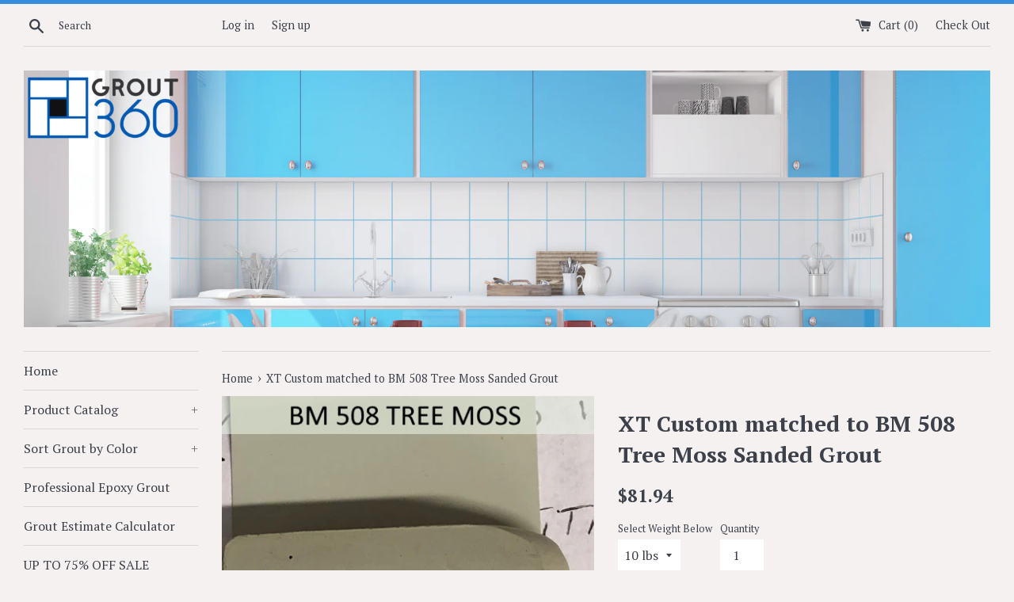

--- FILE ---
content_type: text/html; charset=utf-8
request_url: https://www.grout360.com/products/xt-custom-matched-to-bm-508-tree-moss-sanded-grout
body_size: 25407
content:
<!doctype html>
<!--[if IE 9]> <html class="ie9 supports-no-js" lang="en"> <![endif]-->
<!--[if (gt IE 9)|!(IE)]><!--> <html class="supports-no-js" lang="en"> <!--<![endif]-->
<head>
  <meta name="ahrefs-site-verification" content="25a2d45e33c86638ff427920e6d69b0d9fd4095a51e0987c9dc41ce1635fac21">
  <meta charset="utf-8">
  <meta http-equiv="X-UA-Compatible" content="IE=edge,chrome=1">
  <meta name="viewport" content="width=device-width,initial-scale=1">
  <meta name="theme-color" content="">
  <link rel="canonical" href="https://www.grout360.com/products/xt-custom-matched-to-bm-508-tree-moss-sanded-grout">

  

  <title>
  XT Custom matched to BM 508 Tree Moss Sanded Grout &ndash; Grout360
  </title>

  
    <meta name="description" content="Vibrant, Chromatic colors are possible when using grout from Grout360. The material you will receive already has the color added and you add is water.  Test for Staining, Very important: GROUT360 uses very strong pigments to achieve some colors, and these pigments may stain your tile. Some tiling materials have a tende">
  

  <!-- /snippets/social-meta-tags.liquid -->


  <meta property="og:type" content="product">
  <meta property="og:title" content="XT Custom matched to BM 508 Tree Moss Sanded Grout">
  
    <meta property="og:image" content="http://www.grout360.com/cdn/shop/products/BM508TREEMOSS480X480_grande.jpg?v=1641486381">
    <meta property="og:image:secure_url" content="https://www.grout360.com/cdn/shop/products/BM508TREEMOSS480X480_grande.jpg?v=1641486381">
  
  <meta property="og:description" content="Vibrant, Chromatic colors are possible when using grout from Grout360. The material you will receive already has the color added and you add is water. 
Test for Staining, Very important: GROUT360 uses very strong pigments to achieve some colors, and these pigments may stain your tile. Some tiling materials have a tendency to absorb the pigment color from the grout. White tiles with matte surfaces or unglazed porcelain finishes are the ones we see that have the most staining issues. It is recommended that you seal porous and sometimes non-porous tile with a grout release/pre-sealer prior to applying the grout. Microscopic surface cracks and crazing in the tile may allow the grout color to stain the tile. Testing a small area prior to use will determine if you need to pre-seal your tiles. If your tile does stain after testing, send us an email asking about the return options. Some stains can be removed by using a cleaning product called Goo Gone.Technical Info and Installation Instructions:ANSI 118.7 and ISO 13007-4 CF2FAWPolymer FortifiedContains admixtures to improve mildew resistance and crack formationSanded grout can be used in grout joints from 1/16” to 1/2”. It is enhanced with Polymer to create Hard, Long-lasting, Professional results. Sanded Grout is used for any size grout lines 1/16″ and wider. Sanded grout has fine sand added to it. This prevents the grout from shrinking too much as it cures. That’s why it is used for larger grout lines and should be used for the majority of tile installations.If you have a polished stone such as granite, marble, limestone, and travertine, you should be careful about using sanded grout. While sanded may be the correct choice for the size of grout lines, it may not be the best choice. Depending upon the polish of the stone the sand in the grout may actually scratch it. If you decide to use sanded make sure you test it in an inconspicuous area first to ensure it will not scratch your finish. Seal the grout with several coats of a high quality grout sealer following the instructions on the container. 
Color variations can occur in any white Portland cement product. Slight color differences are normal.">
  <meta property="og:price:amount" content="81.94">
  <meta property="og:price:currency" content="USD">


  <meta property="og:url" content="https://www.grout360.com/products/xt-custom-matched-to-bm-508-tree-moss-sanded-grout">

<meta property="og:site_name" content="Grout360">




  <meta name="twitter:card" content="summary">


  <meta name="twitter:title" content="XT Custom matched to BM 508 Tree Moss Sanded Grout">
  <meta name="twitter:description" content="Vibrant, Chromatic colors are possible when using grout from Grout360. The material you will receive already has the color added and you ...">



  <link href="//www.grout360.com/cdn/shop/t/1/assets/theme.scss.css?v=179086695862805289621701273390" rel="stylesheet" type="text/css" media="all" />

  <!-- Google Fonts -->
  
    
    
    <link href="//fonts.googleapis.com/css?family=PT+Serif:400,700" rel="stylesheet" type="text/css" media="all" />
  
  
    
  

  <script>window.performance && window.performance.mark && window.performance.mark('shopify.content_for_header.start');</script><meta id="shopify-digital-wallet" name="shopify-digital-wallet" content="/19362929/digital_wallets/dialog">
<meta name="shopify-checkout-api-token" content="83dc53bb604c7b93a6b97d9fe7c4ce63">
<meta id="in-context-paypal-metadata" data-shop-id="19362929" data-venmo-supported="false" data-environment="production" data-locale="en_US" data-paypal-v4="true" data-currency="USD">
<link rel="alternate" type="application/json+oembed" href="https://www.grout360.com/products/xt-custom-matched-to-bm-508-tree-moss-sanded-grout.oembed">
<script async="async" src="/checkouts/internal/preloads.js?locale=en-US"></script>
<link rel="preconnect" href="https://shop.app" crossorigin="anonymous">
<script async="async" src="https://shop.app/checkouts/internal/preloads.js?locale=en-US&shop_id=19362929" crossorigin="anonymous"></script>
<script id="apple-pay-shop-capabilities" type="application/json">{"shopId":19362929,"countryCode":"US","currencyCode":"USD","merchantCapabilities":["supports3DS"],"merchantId":"gid:\/\/shopify\/Shop\/19362929","merchantName":"Grout360","requiredBillingContactFields":["postalAddress","email"],"requiredShippingContactFields":["postalAddress","email"],"shippingType":"shipping","supportedNetworks":["visa","masterCard","amex","discover","elo","jcb"],"total":{"type":"pending","label":"Grout360","amount":"1.00"},"shopifyPaymentsEnabled":true,"supportsSubscriptions":true}</script>
<script id="shopify-features" type="application/json">{"accessToken":"83dc53bb604c7b93a6b97d9fe7c4ce63","betas":["rich-media-storefront-analytics"],"domain":"www.grout360.com","predictiveSearch":true,"shopId":19362929,"locale":"en"}</script>
<script>var Shopify = Shopify || {};
Shopify.shop = "grout360.myshopify.com";
Shopify.locale = "en";
Shopify.currency = {"active":"USD","rate":"1.0"};
Shopify.country = "US";
Shopify.theme = {"name":"simple","id":170747274,"schema_name":"Simple","schema_version":"3.0.6","theme_store_id":578,"role":"main"};
Shopify.theme.handle = "null";
Shopify.theme.style = {"id":null,"handle":null};
Shopify.cdnHost = "www.grout360.com/cdn";
Shopify.routes = Shopify.routes || {};
Shopify.routes.root = "/";</script>
<script type="module">!function(o){(o.Shopify=o.Shopify||{}).modules=!0}(window);</script>
<script>!function(o){function n(){var o=[];function n(){o.push(Array.prototype.slice.apply(arguments))}return n.q=o,n}var t=o.Shopify=o.Shopify||{};t.loadFeatures=n(),t.autoloadFeatures=n()}(window);</script>
<script>
  window.ShopifyPay = window.ShopifyPay || {};
  window.ShopifyPay.apiHost = "shop.app\/pay";
  window.ShopifyPay.redirectState = null;
</script>
<script id="shop-js-analytics" type="application/json">{"pageType":"product"}</script>
<script defer="defer" async type="module" src="//www.grout360.com/cdn/shopifycloud/shop-js/modules/v2/client.init-shop-cart-sync_C5BV16lS.en.esm.js"></script>
<script defer="defer" async type="module" src="//www.grout360.com/cdn/shopifycloud/shop-js/modules/v2/chunk.common_CygWptCX.esm.js"></script>
<script type="module">
  await import("//www.grout360.com/cdn/shopifycloud/shop-js/modules/v2/client.init-shop-cart-sync_C5BV16lS.en.esm.js");
await import("//www.grout360.com/cdn/shopifycloud/shop-js/modules/v2/chunk.common_CygWptCX.esm.js");

  window.Shopify.SignInWithShop?.initShopCartSync?.({"fedCMEnabled":true,"windoidEnabled":true});

</script>
<script>
  window.Shopify = window.Shopify || {};
  if (!window.Shopify.featureAssets) window.Shopify.featureAssets = {};
  window.Shopify.featureAssets['shop-js'] = {"shop-cart-sync":["modules/v2/client.shop-cart-sync_ZFArdW7E.en.esm.js","modules/v2/chunk.common_CygWptCX.esm.js"],"init-fed-cm":["modules/v2/client.init-fed-cm_CmiC4vf6.en.esm.js","modules/v2/chunk.common_CygWptCX.esm.js"],"shop-button":["modules/v2/client.shop-button_tlx5R9nI.en.esm.js","modules/v2/chunk.common_CygWptCX.esm.js"],"shop-cash-offers":["modules/v2/client.shop-cash-offers_DOA2yAJr.en.esm.js","modules/v2/chunk.common_CygWptCX.esm.js","modules/v2/chunk.modal_D71HUcav.esm.js"],"init-windoid":["modules/v2/client.init-windoid_sURxWdc1.en.esm.js","modules/v2/chunk.common_CygWptCX.esm.js"],"shop-toast-manager":["modules/v2/client.shop-toast-manager_ClPi3nE9.en.esm.js","modules/v2/chunk.common_CygWptCX.esm.js"],"init-shop-email-lookup-coordinator":["modules/v2/client.init-shop-email-lookup-coordinator_B8hsDcYM.en.esm.js","modules/v2/chunk.common_CygWptCX.esm.js"],"init-shop-cart-sync":["modules/v2/client.init-shop-cart-sync_C5BV16lS.en.esm.js","modules/v2/chunk.common_CygWptCX.esm.js"],"avatar":["modules/v2/client.avatar_BTnouDA3.en.esm.js"],"pay-button":["modules/v2/client.pay-button_FdsNuTd3.en.esm.js","modules/v2/chunk.common_CygWptCX.esm.js"],"init-customer-accounts":["modules/v2/client.init-customer-accounts_DxDtT_ad.en.esm.js","modules/v2/client.shop-login-button_C5VAVYt1.en.esm.js","modules/v2/chunk.common_CygWptCX.esm.js","modules/v2/chunk.modal_D71HUcav.esm.js"],"init-shop-for-new-customer-accounts":["modules/v2/client.init-shop-for-new-customer-accounts_ChsxoAhi.en.esm.js","modules/v2/client.shop-login-button_C5VAVYt1.en.esm.js","modules/v2/chunk.common_CygWptCX.esm.js","modules/v2/chunk.modal_D71HUcav.esm.js"],"shop-login-button":["modules/v2/client.shop-login-button_C5VAVYt1.en.esm.js","modules/v2/chunk.common_CygWptCX.esm.js","modules/v2/chunk.modal_D71HUcav.esm.js"],"init-customer-accounts-sign-up":["modules/v2/client.init-customer-accounts-sign-up_CPSyQ0Tj.en.esm.js","modules/v2/client.shop-login-button_C5VAVYt1.en.esm.js","modules/v2/chunk.common_CygWptCX.esm.js","modules/v2/chunk.modal_D71HUcav.esm.js"],"shop-follow-button":["modules/v2/client.shop-follow-button_Cva4Ekp9.en.esm.js","modules/v2/chunk.common_CygWptCX.esm.js","modules/v2/chunk.modal_D71HUcav.esm.js"],"checkout-modal":["modules/v2/client.checkout-modal_BPM8l0SH.en.esm.js","modules/v2/chunk.common_CygWptCX.esm.js","modules/v2/chunk.modal_D71HUcav.esm.js"],"lead-capture":["modules/v2/client.lead-capture_Bi8yE_yS.en.esm.js","modules/v2/chunk.common_CygWptCX.esm.js","modules/v2/chunk.modal_D71HUcav.esm.js"],"shop-login":["modules/v2/client.shop-login_D6lNrXab.en.esm.js","modules/v2/chunk.common_CygWptCX.esm.js","modules/v2/chunk.modal_D71HUcav.esm.js"],"payment-terms":["modules/v2/client.payment-terms_CZxnsJam.en.esm.js","modules/v2/chunk.common_CygWptCX.esm.js","modules/v2/chunk.modal_D71HUcav.esm.js"]};
</script>
<script id="__st">var __st={"a":19362929,"offset":-18000,"reqid":"2995a581-c92a-4a1b-8496-a31cb3a8de11-1768795222","pageurl":"www.grout360.com\/products\/xt-custom-matched-to-bm-508-tree-moss-sanded-grout","u":"74a1321c8cc5","p":"product","rtyp":"product","rid":6746612105290};</script>
<script>window.ShopifyPaypalV4VisibilityTracking = true;</script>
<script id="captcha-bootstrap">!function(){'use strict';const t='contact',e='account',n='new_comment',o=[[t,t],['blogs',n],['comments',n],[t,'customer']],c=[[e,'customer_login'],[e,'guest_login'],[e,'recover_customer_password'],[e,'create_customer']],r=t=>t.map((([t,e])=>`form[action*='/${t}']:not([data-nocaptcha='true']) input[name='form_type'][value='${e}']`)).join(','),a=t=>()=>t?[...document.querySelectorAll(t)].map((t=>t.form)):[];function s(){const t=[...o],e=r(t);return a(e)}const i='password',u='form_key',d=['recaptcha-v3-token','g-recaptcha-response','h-captcha-response',i],f=()=>{try{return window.sessionStorage}catch{return}},m='__shopify_v',_=t=>t.elements[u];function p(t,e,n=!1){try{const o=window.sessionStorage,c=JSON.parse(o.getItem(e)),{data:r}=function(t){const{data:e,action:n}=t;return t[m]||n?{data:e,action:n}:{data:t,action:n}}(c);for(const[e,n]of Object.entries(r))t.elements[e]&&(t.elements[e].value=n);n&&o.removeItem(e)}catch(o){console.error('form repopulation failed',{error:o})}}const l='form_type',E='cptcha';function T(t){t.dataset[E]=!0}const w=window,h=w.document,L='Shopify',v='ce_forms',y='captcha';let A=!1;((t,e)=>{const n=(g='f06e6c50-85a8-45c8-87d0-21a2b65856fe',I='https://cdn.shopify.com/shopifycloud/storefront-forms-hcaptcha/ce_storefront_forms_captcha_hcaptcha.v1.5.2.iife.js',D={infoText:'Protected by hCaptcha',privacyText:'Privacy',termsText:'Terms'},(t,e,n)=>{const o=w[L][v],c=o.bindForm;if(c)return c(t,g,e,D).then(n);var r;o.q.push([[t,g,e,D],n]),r=I,A||(h.body.append(Object.assign(h.createElement('script'),{id:'captcha-provider',async:!0,src:r})),A=!0)});var g,I,D;w[L]=w[L]||{},w[L][v]=w[L][v]||{},w[L][v].q=[],w[L][y]=w[L][y]||{},w[L][y].protect=function(t,e){n(t,void 0,e),T(t)},Object.freeze(w[L][y]),function(t,e,n,w,h,L){const[v,y,A,g]=function(t,e,n){const i=e?o:[],u=t?c:[],d=[...i,...u],f=r(d),m=r(i),_=r(d.filter((([t,e])=>n.includes(e))));return[a(f),a(m),a(_),s()]}(w,h,L),I=t=>{const e=t.target;return e instanceof HTMLFormElement?e:e&&e.form},D=t=>v().includes(t);t.addEventListener('submit',(t=>{const e=I(t);if(!e)return;const n=D(e)&&!e.dataset.hcaptchaBound&&!e.dataset.recaptchaBound,o=_(e),c=g().includes(e)&&(!o||!o.value);(n||c)&&t.preventDefault(),c&&!n&&(function(t){try{if(!f())return;!function(t){const e=f();if(!e)return;const n=_(t);if(!n)return;const o=n.value;o&&e.removeItem(o)}(t);const e=Array.from(Array(32),(()=>Math.random().toString(36)[2])).join('');!function(t,e){_(t)||t.append(Object.assign(document.createElement('input'),{type:'hidden',name:u})),t.elements[u].value=e}(t,e),function(t,e){const n=f();if(!n)return;const o=[...t.querySelectorAll(`input[type='${i}']`)].map((({name:t})=>t)),c=[...d,...o],r={};for(const[a,s]of new FormData(t).entries())c.includes(a)||(r[a]=s);n.setItem(e,JSON.stringify({[m]:1,action:t.action,data:r}))}(t,e)}catch(e){console.error('failed to persist form',e)}}(e),e.submit())}));const S=(t,e)=>{t&&!t.dataset[E]&&(n(t,e.some((e=>e===t))),T(t))};for(const o of['focusin','change'])t.addEventListener(o,(t=>{const e=I(t);D(e)&&S(e,y())}));const B=e.get('form_key'),M=e.get(l),P=B&&M;t.addEventListener('DOMContentLoaded',(()=>{const t=y();if(P)for(const e of t)e.elements[l].value===M&&p(e,B);[...new Set([...A(),...v().filter((t=>'true'===t.dataset.shopifyCaptcha))])].forEach((e=>S(e,t)))}))}(h,new URLSearchParams(w.location.search),n,t,e,['guest_login'])})(!0,!0)}();</script>
<script integrity="sha256-4kQ18oKyAcykRKYeNunJcIwy7WH5gtpwJnB7kiuLZ1E=" data-source-attribution="shopify.loadfeatures" defer="defer" src="//www.grout360.com/cdn/shopifycloud/storefront/assets/storefront/load_feature-a0a9edcb.js" crossorigin="anonymous"></script>
<script crossorigin="anonymous" defer="defer" src="//www.grout360.com/cdn/shopifycloud/storefront/assets/shopify_pay/storefront-65b4c6d7.js?v=20250812"></script>
<script data-source-attribution="shopify.dynamic_checkout.dynamic.init">var Shopify=Shopify||{};Shopify.PaymentButton=Shopify.PaymentButton||{isStorefrontPortableWallets:!0,init:function(){window.Shopify.PaymentButton.init=function(){};var t=document.createElement("script");t.src="https://www.grout360.com/cdn/shopifycloud/portable-wallets/latest/portable-wallets.en.js",t.type="module",document.head.appendChild(t)}};
</script>
<script data-source-attribution="shopify.dynamic_checkout.buyer_consent">
  function portableWalletsHideBuyerConsent(e){var t=document.getElementById("shopify-buyer-consent"),n=document.getElementById("shopify-subscription-policy-button");t&&n&&(t.classList.add("hidden"),t.setAttribute("aria-hidden","true"),n.removeEventListener("click",e))}function portableWalletsShowBuyerConsent(e){var t=document.getElementById("shopify-buyer-consent"),n=document.getElementById("shopify-subscription-policy-button");t&&n&&(t.classList.remove("hidden"),t.removeAttribute("aria-hidden"),n.addEventListener("click",e))}window.Shopify?.PaymentButton&&(window.Shopify.PaymentButton.hideBuyerConsent=portableWalletsHideBuyerConsent,window.Shopify.PaymentButton.showBuyerConsent=portableWalletsShowBuyerConsent);
</script>
<script data-source-attribution="shopify.dynamic_checkout.cart.bootstrap">document.addEventListener("DOMContentLoaded",(function(){function t(){return document.querySelector("shopify-accelerated-checkout-cart, shopify-accelerated-checkout")}if(t())Shopify.PaymentButton.init();else{new MutationObserver((function(e,n){t()&&(Shopify.PaymentButton.init(),n.disconnect())})).observe(document.body,{childList:!0,subtree:!0})}}));
</script>
<link id="shopify-accelerated-checkout-styles" rel="stylesheet" media="screen" href="https://www.grout360.com/cdn/shopifycloud/portable-wallets/latest/accelerated-checkout-backwards-compat.css" crossorigin="anonymous">
<style id="shopify-accelerated-checkout-cart">
        #shopify-buyer-consent {
  margin-top: 1em;
  display: inline-block;
  width: 100%;
}

#shopify-buyer-consent.hidden {
  display: none;
}

#shopify-subscription-policy-button {
  background: none;
  border: none;
  padding: 0;
  text-decoration: underline;
  font-size: inherit;
  cursor: pointer;
}

#shopify-subscription-policy-button::before {
  box-shadow: none;
}

      </style>

<script>window.performance && window.performance.mark && window.performance.mark('shopify.content_for_header.end');</script>
<script>window.BOLD = window.BOLD || {};
    window.BOLD.common = window.BOLD.common || {};
    window.BOLD.common.Shopify = window.BOLD.common.Shopify || {};
    window.BOLD.common.Shopify.shop = {
        domain: 'www.grout360.com',
        permanent_domain: 'grout360.myshopify.com',
        url: 'https://www.grout360.com',
        secure_url: 'https://www.grout360.com',
        money_format: "${{amount}}",
        currency: "USD"
    };
    window.BOLD.common.Shopify.customer = {
        id: null,
        tags: null,
    };
    window.BOLD.common.Shopify.cart = {"note":null,"attributes":{},"original_total_price":0,"total_price":0,"total_discount":0,"total_weight":0.0,"item_count":0,"items":[],"requires_shipping":false,"currency":"USD","items_subtotal_price":0,"cart_level_discount_applications":[],"checkout_charge_amount":0};
    window.BOLD.common.template = 'product';window.BOLD.common.Shopify.formatMoney = function(money, format) {
        function n(t, e) {
            return "undefined" == typeof t ? e : t
        }
        function r(t, e, r, i) {
            if (e = n(e, 2),
                r = n(r, ","),
                i = n(i, "."),
            isNaN(t) || null == t)
                return 0;
            t = (t / 100).toFixed(e);
            var o = t.split(".")
                , a = o[0].replace(/(\d)(?=(\d\d\d)+(?!\d))/g, "$1" + r)
                , s = o[1] ? i + o[1] : "";
            return a + s
        }
        "string" == typeof money && (money = money.replace(".", ""));
        var i = ""
            , o = /\{\{\s*(\w+)\s*\}\}/
            , a = format || window.BOLD.common.Shopify.shop.money_format || window.Shopify.money_format || "$ {{ amount }}";
        switch (a.match(o)[1]) {
            case "amount":
                i = r(money, 2, ",", ".");
                break;
            case "amount_no_decimals":
                i = r(money, 0, ",", ".");
                break;
            case "amount_with_comma_separator":
                i = r(money, 2, ".", ",");
                break;
            case "amount_no_decimals_with_comma_separator":
                i = r(money, 0, ".", ",");
                break;
            case "amount_with_space_separator":
                i = r(money, 2, " ", ",");
                break;
            case "amount_no_decimals_with_space_separator":
                i = r(money, 0, " ", ",");
                break;
            case "amount_with_apostrophe_separator":
                i = r(money, 2, "'", ".");
                break;
        }
        return a.replace(o, i);
    };
    window.BOLD.common.Shopify.saveProduct = function (handle, product) {
        if (typeof handle === 'string' && typeof window.BOLD.common.Shopify.products[handle] === 'undefined') {
            if (typeof product === 'number') {
                window.BOLD.common.Shopify.handles[product] = handle;
                product = { id: product };
            }
            window.BOLD.common.Shopify.products[handle] = product;
        }
    };
    window.BOLD.common.Shopify.saveVariant = function (variant_id, variant) {
        if (typeof variant_id === 'number' && typeof window.BOLD.common.Shopify.variants[variant_id] === 'undefined') {
            window.BOLD.common.Shopify.variants[variant_id] = variant;
        }
    };window.BOLD.common.Shopify.products = window.BOLD.common.Shopify.products || {};
    window.BOLD.common.Shopify.variants = window.BOLD.common.Shopify.variants || {};
    window.BOLD.common.Shopify.handles = window.BOLD.common.Shopify.handles || {};window.BOLD.common.Shopify.handle = "xt-custom-matched-to-bm-508-tree-moss-sanded-grout"
window.BOLD.common.Shopify.saveProduct("xt-custom-matched-to-bm-508-tree-moss-sanded-grout", 6746612105290);window.BOLD.common.Shopify.saveVariant(39572209434698, { product_id: 6746612105290, product_handle: "xt-custom-matched-to-bm-508-tree-moss-sanded-grout", price: 8194, group_id: '', csp_metafield: {}});window.BOLD.common.Shopify.saveVariant(39572209467466, { product_id: 6746612105290, product_handle: "xt-custom-matched-to-bm-508-tree-moss-sanded-grout", price: 15584, group_id: '', csp_metafield: {}});window.BOLD.common.Shopify.metafields = window.BOLD.common.Shopify.metafields || {};window.BOLD.common.Shopify.metafields["bold_rp"] = {};window.BOLD.common.Shopify.metafields["bold_csp_defaults"] = {"bold-test":"0.8","Wholesale":"0.7"};</script><script src="https://cp.boldapps.net/js/csp.js" type="text/javascript"></script><script>var BOLD = BOLD || {};
    BOLD.products = BOLD.products || {};
    BOLD.variant_lookup = BOLD.variant_lookup || {};BOLD.variant_lookup[39572209434698] ="xt-custom-matched-to-bm-508-tree-moss-sanded-grout";BOLD.variant_lookup[39572209467466] ="xt-custom-matched-to-bm-508-tree-moss-sanded-grout";BOLD.products["xt-custom-matched-to-bm-508-tree-moss-sanded-grout"] ={"id":6746612105290,"title":"XT Custom matched to BM 508 Tree Moss Sanded Grout","handle":"xt-custom-matched-to-bm-508-tree-moss-sanded-grout","description":"\u003cp\u003e\u003cspan\u003eVibrant, Chromatic colors are possible when using grout from \u003c\/span\u003e\u003ca href=\"https:\/\/www.grout360.com\/\" title=\"Grout360 Sanded and Unsanded Grouts - Very Colorful\" target=\"_blank\"\u003eGrout360\u003c\/a\u003e\u003cspan\u003e. The material you will receive already has the color added and you add is water. \u003c\/span\u003e\u003c\/p\u003e\n\u003cp\u003e\u003cstrong data-mce-fragment=\"1\"\u003eTest for Staining, Very important: \u003c\/strong\u003e\u003cspan data-mce-fragment=\"1\"\u003eGROUT360 uses very strong pigments to achieve some colors, and these pigments may stain your tile. Some tiling materials have a tendency to absorb the pigment color from the grout. White tiles with matte surfaces or unglazed porcelain finishes are the ones we see that have the most staining issues. It is recommended that you seal porous and sometimes non-porous tile with a \u003ca href=\"https:\/\/amzn.to\/3GrwrkY\" title=\"Grout Release Tile Grout\" target=\"_blank\" data-mce-href=\"https:\/\/amzn.to\/3GrwrkY\" data-mce-fragment=\"1\"\u003egrout release\/pre-sealer\u003c\/a\u003e prior to applying the grout. Microscopic surface cracks and crazing in the tile may allow the grout color to stain the tile. Testing a small area prior to use will determine if you need to pre-seal your tiles. If your tile does stain after testing, send us an email asking about the return options. Some stains can be removed by using a cleaning product called \u003ca title=\"Goo Gone cleaner\" href=\"https:\/\/amzn.to\/3z2h4xG\" target=\"_blank\" data-mce-href=\"https:\/\/amzn.to\/3z2h4xG\" data-mce-fragment=\"1\"\u003eGoo Gone\u003c\/a\u003e.\u003c\/span\u003e\u003cbr\u003e\u003cbr\u003eTechnical Info and \u003ca href=\"https:\/\/www.grout360.com\/pages\/installation-intructions\" title=\"Grout360 Installation instructions download\" target=\"_blank\"\u003eInstallation\u003c\/a\u003e Instructions:\u003cbr\u003eANSI 118.7 and ISO 13007-4 CF2FAW\u003cbr\u003ePolymer Fortified\u003cbr\u003eContains admixtures to improve mildew resistance and crack formation\u003cbr\u003e\u003cbr\u003eSanded grout can be used in grout joints from 1\/16” to 1\/2”. It is enhanced with Polymer to create Hard, Long-lasting, Professional results. Sanded Grout is used for any size grout lines 1\/16″ and wider. Sanded grout has fine sand added to it. This prevents the grout from shrinking too much as it cures. That’s why it is used for larger grout lines and should be used for the majority of tile installations.\u003cbr\u003e\u003cbr\u003eIf you have a polished stone such as granite, marble, limestone, and travertine, you should be careful about using sanded grout. While sanded may be the correct choice for the size of grout lines, it may not be the best choice. Depending upon the polish of the stone the sand in the grout may actually scratch it. If you decide to use sanded make sure you test it in an inconspicuous area first to ensure it will not scratch your finish. Seal the grout with several coats of a\u003cspan\u003e \u003c\/span\u003e\u003ca title=\"Tile Grout Sealer\" href=\"https:\/\/amzn.to\/3wKl2cx\" target=\"_blank\"\u003ehigh quality grout sealer\u003c\/a\u003e following the instructions on the container. \u003c\/p\u003e\n\u003cp\u003eColor variations can occur in any white\u003cspan\u003e \u003c\/span\u003e\u003cspan style=\"font-size: 14px;\" data-mce-style=\"font-size: 14px;\"\u003ePortland\u003c\/span\u003e \u003cspan style=\"font-size: 14px;\" data-mce-style=\"font-size: 14px;\"\u003ecement\u003c\/span\u003e product. Slight color differences are normal.\u003c\/p\u003e","published_at":"2022-01-06T11:26:07","created_at":"2022-01-06T11:26:07","vendor":"Grout360","type":"Sanded Grout","tags":["BENJAMIN MOORE","Green Grout"],"price":8194,"price_min":8194,"price_max":15584,"price_varies":true,"compare_at_price":null,"compare_at_price_min":0,"compare_at_price_max":0,"compare_at_price_varies":true,"all_variant_ids":[39572209434698,39572209467466],"variants":[{"id":39572209434698,"product_id":6746612105290,"product_handle":"xt-custom-matched-to-bm-508-tree-moss-sanded-grout","title":"10 lbs","option1":"10 lbs","option2":null,"option3":null,"sku":null,"requires_shipping":true,"taxable":true,"featured_image":null,"image_id":null,"available":true,"name":"XT Custom matched to BM 508 Tree Moss Sanded Grout - 10 lbs","options":["10 lbs"],"price":8194,"weight":4990,"compare_at_price":null,"inventory_quantity":-1,"inventory_management":null,"inventory_policy":"deny","inventory_in_cart":0,"inventory_remaining":-1,"incoming":false,"next_incoming_date":null,"taxable":true,"barcode":null},{"id":39572209467466,"product_id":6746612105290,"product_handle":"xt-custom-matched-to-bm-508-tree-moss-sanded-grout","title":"25 lbs","option1":"25 lbs","option2":null,"option3":null,"sku":null,"requires_shipping":true,"taxable":true,"featured_image":null,"image_id":null,"available":true,"name":"XT Custom matched to BM 508 Tree Moss Sanded Grout - 25 lbs","options":["25 lbs"],"price":15584,"weight":11793,"compare_at_price":null,"inventory_quantity":-1,"inventory_management":null,"inventory_policy":"deny","inventory_in_cart":0,"inventory_remaining":-1,"incoming":false,"next_incoming_date":null,"taxable":true,"barcode":null}],"available":true,"images":["\/\/www.grout360.com\/cdn\/shop\/products\/BM508TREEMOSS480X480.jpg?v=1641486381"],"featured_image":"\/\/www.grout360.com\/cdn\/shop\/products\/BM508TREEMOSS480X480.jpg?v=1641486381","options":["Select Weight Below"],"url":"\/products\/xt-custom-matched-to-bm-508-tree-moss-sanded-grout"}</script><script src="//ajax.googleapis.com/ajax/libs/jquery/1.11.0/jquery.min.js" type="text/javascript"></script>
  <script src="//www.grout360.com/cdn/shop/t/1/assets/modernizr.min.js?v=44044439420609591321492558382" type="text/javascript"></script>

  

<!-- GSSTART Slider code start. Do not change -->
<script>document.write('<script src="' + 'https://gravity-software.com//js/shopify/slider_prod6746612105290.js?v=' + Math.floor(Math.random() * 100) + '"\><\/script>'); </script> <script type="text/javascript" src="https://gravity-software.com/js/shopify/slider_shop3625.js?v=9133db73ec88d05a072d4835fa7f1abb"></script> <link rel="stylesheet" href="https://gravity-software.com/js/shopify/rondell/jquery.rondellf3625.css?v=9133db73ec88d05a072d4835fa7f1abb"/> 
 <script>
var variantImagesByVarianName = {};

 var variantImagesGS = {},
    thumbnails,
    variant,
    variantImage,
    optionValue,
    cntImages;
    productOptions = [];
    cntImages = 0;
    
       variant = {"id":39572209434698,"title":"10 lbs","option1":"10 lbs","option2":null,"option3":null,"sku":null,"requires_shipping":true,"taxable":true,"featured_image":null,"available":true,"name":"XT Custom matched to BM 508 Tree Moss Sanded Grout - 10 lbs","public_title":"10 lbs","options":["10 lbs"],"price":8194,"weight":4990,"compare_at_price":null,"inventory_quantity":-1,"inventory_management":null,"inventory_policy":"deny","barcode":null,"requires_selling_plan":false,"selling_plan_allocations":[]};
       if ( typeof variant.featured_image !== 'undefined' && variant.featured_image !== null ) {
         variantImage =  variant.featured_image.src.split('?')[0].replace(/http(s)?:/,'');
         variantImagesGS[variant.id] = variantImage;
         variantImagesByVarianName[variant.option1] = variantImage;
         cntImages++;
       }
    
       variant = {"id":39572209467466,"title":"25 lbs","option1":"25 lbs","option2":null,"option3":null,"sku":null,"requires_shipping":true,"taxable":true,"featured_image":null,"available":true,"name":"XT Custom matched to BM 508 Tree Moss Sanded Grout - 25 lbs","public_title":"25 lbs","options":["25 lbs"],"price":15584,"weight":11793,"compare_at_price":null,"inventory_quantity":-1,"inventory_management":null,"inventory_policy":"deny","barcode":null,"requires_selling_plan":false,"selling_plan_allocations":[]};
       if ( typeof variant.featured_image !== 'undefined' && variant.featured_image !== null ) {
         variantImage =  variant.featured_image.src.split('?')[0].replace(/http(s)?:/,'');
         variantImagesGS[variant.id] = variantImage;
         variantImagesByVarianName[variant.option1] = variantImage;
         cntImages++;
       }
    
                if(cntImages == 0) {
          variantImagesGS = undefined;
                }
</script> 
<script>

var imageDimensionsWidth = {};
var imageDimensionsHeight = {};
var imageSrcAttr = {};
var altTag = {};  

  var productImagesGS = [];
var productImagesGSUrls = [];

  var productImageUrl = "products/BM508TREEMOSS480X480.jpg";
  var dotPosition = productImageUrl.lastIndexOf(".");
  productImageUrl = productImageUrl.substr(0, dotPosition);
  productImagesGS.push(productImageUrl);
  imageDimensionsWidth[28441021481034] = "480";
  imageDimensionsHeight[28441021481034] = "480";
  altTag[28441021481034] = "XT Custom matched to BM 508 Tree Moss Sanded Grout";
  imageSrcAttr[28441021481034] = "products/BM508TREEMOSS480X480.jpg";
  productImagesGSUrls.push("//www.grout360.com/cdn/shop/products/BM508TREEMOSS480X480_240x.jpg?v=1641486381");

</script>

<!-- Slider code end. Do not change GSEND --><link href="https://monorail-edge.shopifysvc.com" rel="dns-prefetch">
<script>(function(){if ("sendBeacon" in navigator && "performance" in window) {try {var session_token_from_headers = performance.getEntriesByType('navigation')[0].serverTiming.find(x => x.name == '_s').description;} catch {var session_token_from_headers = undefined;}var session_cookie_matches = document.cookie.match(/_shopify_s=([^;]*)/);var session_token_from_cookie = session_cookie_matches && session_cookie_matches.length === 2 ? session_cookie_matches[1] : "";var session_token = session_token_from_headers || session_token_from_cookie || "";function handle_abandonment_event(e) {var entries = performance.getEntries().filter(function(entry) {return /monorail-edge.shopifysvc.com/.test(entry.name);});if (!window.abandonment_tracked && entries.length === 0) {window.abandonment_tracked = true;var currentMs = Date.now();var navigation_start = performance.timing.navigationStart;var payload = {shop_id: 19362929,url: window.location.href,navigation_start,duration: currentMs - navigation_start,session_token,page_type: "product"};window.navigator.sendBeacon("https://monorail-edge.shopifysvc.com/v1/produce", JSON.stringify({schema_id: "online_store_buyer_site_abandonment/1.1",payload: payload,metadata: {event_created_at_ms: currentMs,event_sent_at_ms: currentMs}}));}}window.addEventListener('pagehide', handle_abandonment_event);}}());</script>
<script id="web-pixels-manager-setup">(function e(e,d,r,n,o){if(void 0===o&&(o={}),!Boolean(null===(a=null===(i=window.Shopify)||void 0===i?void 0:i.analytics)||void 0===a?void 0:a.replayQueue)){var i,a;window.Shopify=window.Shopify||{};var t=window.Shopify;t.analytics=t.analytics||{};var s=t.analytics;s.replayQueue=[],s.publish=function(e,d,r){return s.replayQueue.push([e,d,r]),!0};try{self.performance.mark("wpm:start")}catch(e){}var l=function(){var e={modern:/Edge?\/(1{2}[4-9]|1[2-9]\d|[2-9]\d{2}|\d{4,})\.\d+(\.\d+|)|Firefox\/(1{2}[4-9]|1[2-9]\d|[2-9]\d{2}|\d{4,})\.\d+(\.\d+|)|Chrom(ium|e)\/(9{2}|\d{3,})\.\d+(\.\d+|)|(Maci|X1{2}).+ Version\/(15\.\d+|(1[6-9]|[2-9]\d|\d{3,})\.\d+)([,.]\d+|)( \(\w+\)|)( Mobile\/\w+|) Safari\/|Chrome.+OPR\/(9{2}|\d{3,})\.\d+\.\d+|(CPU[ +]OS|iPhone[ +]OS|CPU[ +]iPhone|CPU IPhone OS|CPU iPad OS)[ +]+(15[._]\d+|(1[6-9]|[2-9]\d|\d{3,})[._]\d+)([._]\d+|)|Android:?[ /-](13[3-9]|1[4-9]\d|[2-9]\d{2}|\d{4,})(\.\d+|)(\.\d+|)|Android.+Firefox\/(13[5-9]|1[4-9]\d|[2-9]\d{2}|\d{4,})\.\d+(\.\d+|)|Android.+Chrom(ium|e)\/(13[3-9]|1[4-9]\d|[2-9]\d{2}|\d{4,})\.\d+(\.\d+|)|SamsungBrowser\/([2-9]\d|\d{3,})\.\d+/,legacy:/Edge?\/(1[6-9]|[2-9]\d|\d{3,})\.\d+(\.\d+|)|Firefox\/(5[4-9]|[6-9]\d|\d{3,})\.\d+(\.\d+|)|Chrom(ium|e)\/(5[1-9]|[6-9]\d|\d{3,})\.\d+(\.\d+|)([\d.]+$|.*Safari\/(?![\d.]+ Edge\/[\d.]+$))|(Maci|X1{2}).+ Version\/(10\.\d+|(1[1-9]|[2-9]\d|\d{3,})\.\d+)([,.]\d+|)( \(\w+\)|)( Mobile\/\w+|) Safari\/|Chrome.+OPR\/(3[89]|[4-9]\d|\d{3,})\.\d+\.\d+|(CPU[ +]OS|iPhone[ +]OS|CPU[ +]iPhone|CPU IPhone OS|CPU iPad OS)[ +]+(10[._]\d+|(1[1-9]|[2-9]\d|\d{3,})[._]\d+)([._]\d+|)|Android:?[ /-](13[3-9]|1[4-9]\d|[2-9]\d{2}|\d{4,})(\.\d+|)(\.\d+|)|Mobile Safari.+OPR\/([89]\d|\d{3,})\.\d+\.\d+|Android.+Firefox\/(13[5-9]|1[4-9]\d|[2-9]\d{2}|\d{4,})\.\d+(\.\d+|)|Android.+Chrom(ium|e)\/(13[3-9]|1[4-9]\d|[2-9]\d{2}|\d{4,})\.\d+(\.\d+|)|Android.+(UC? ?Browser|UCWEB|U3)[ /]?(15\.([5-9]|\d{2,})|(1[6-9]|[2-9]\d|\d{3,})\.\d+)\.\d+|SamsungBrowser\/(5\.\d+|([6-9]|\d{2,})\.\d+)|Android.+MQ{2}Browser\/(14(\.(9|\d{2,})|)|(1[5-9]|[2-9]\d|\d{3,})(\.\d+|))(\.\d+|)|K[Aa][Ii]OS\/(3\.\d+|([4-9]|\d{2,})\.\d+)(\.\d+|)/},d=e.modern,r=e.legacy,n=navigator.userAgent;return n.match(d)?"modern":n.match(r)?"legacy":"unknown"}(),u="modern"===l?"modern":"legacy",c=(null!=n?n:{modern:"",legacy:""})[u],f=function(e){return[e.baseUrl,"/wpm","/b",e.hashVersion,"modern"===e.buildTarget?"m":"l",".js"].join("")}({baseUrl:d,hashVersion:r,buildTarget:u}),m=function(e){var d=e.version,r=e.bundleTarget,n=e.surface,o=e.pageUrl,i=e.monorailEndpoint;return{emit:function(e){var a=e.status,t=e.errorMsg,s=(new Date).getTime(),l=JSON.stringify({metadata:{event_sent_at_ms:s},events:[{schema_id:"web_pixels_manager_load/3.1",payload:{version:d,bundle_target:r,page_url:o,status:a,surface:n,error_msg:t},metadata:{event_created_at_ms:s}}]});if(!i)return console&&console.warn&&console.warn("[Web Pixels Manager] No Monorail endpoint provided, skipping logging."),!1;try{return self.navigator.sendBeacon.bind(self.navigator)(i,l)}catch(e){}var u=new XMLHttpRequest;try{return u.open("POST",i,!0),u.setRequestHeader("Content-Type","text/plain"),u.send(l),!0}catch(e){return console&&console.warn&&console.warn("[Web Pixels Manager] Got an unhandled error while logging to Monorail."),!1}}}}({version:r,bundleTarget:l,surface:e.surface,pageUrl:self.location.href,monorailEndpoint:e.monorailEndpoint});try{o.browserTarget=l,function(e){var d=e.src,r=e.async,n=void 0===r||r,o=e.onload,i=e.onerror,a=e.sri,t=e.scriptDataAttributes,s=void 0===t?{}:t,l=document.createElement("script"),u=document.querySelector("head"),c=document.querySelector("body");if(l.async=n,l.src=d,a&&(l.integrity=a,l.crossOrigin="anonymous"),s)for(var f in s)if(Object.prototype.hasOwnProperty.call(s,f))try{l.dataset[f]=s[f]}catch(e){}if(o&&l.addEventListener("load",o),i&&l.addEventListener("error",i),u)u.appendChild(l);else{if(!c)throw new Error("Did not find a head or body element to append the script");c.appendChild(l)}}({src:f,async:!0,onload:function(){if(!function(){var e,d;return Boolean(null===(d=null===(e=window.Shopify)||void 0===e?void 0:e.analytics)||void 0===d?void 0:d.initialized)}()){var d=window.webPixelsManager.init(e)||void 0;if(d){var r=window.Shopify.analytics;r.replayQueue.forEach((function(e){var r=e[0],n=e[1],o=e[2];d.publishCustomEvent(r,n,o)})),r.replayQueue=[],r.publish=d.publishCustomEvent,r.visitor=d.visitor,r.initialized=!0}}},onerror:function(){return m.emit({status:"failed",errorMsg:"".concat(f," has failed to load")})},sri:function(e){var d=/^sha384-[A-Za-z0-9+/=]+$/;return"string"==typeof e&&d.test(e)}(c)?c:"",scriptDataAttributes:o}),m.emit({status:"loading"})}catch(e){m.emit({status:"failed",errorMsg:(null==e?void 0:e.message)||"Unknown error"})}}})({shopId: 19362929,storefrontBaseUrl: "https://www.grout360.com",extensionsBaseUrl: "https://extensions.shopifycdn.com/cdn/shopifycloud/web-pixels-manager",monorailEndpoint: "https://monorail-edge.shopifysvc.com/unstable/produce_batch",surface: "storefront-renderer",enabledBetaFlags: ["2dca8a86"],webPixelsConfigList: [{"id":"77758538","eventPayloadVersion":"v1","runtimeContext":"LAX","scriptVersion":"1","type":"CUSTOM","privacyPurposes":["ANALYTICS"],"name":"Google Analytics tag (migrated)"},{"id":"shopify-app-pixel","configuration":"{}","eventPayloadVersion":"v1","runtimeContext":"STRICT","scriptVersion":"0450","apiClientId":"shopify-pixel","type":"APP","privacyPurposes":["ANALYTICS","MARKETING"]},{"id":"shopify-custom-pixel","eventPayloadVersion":"v1","runtimeContext":"LAX","scriptVersion":"0450","apiClientId":"shopify-pixel","type":"CUSTOM","privacyPurposes":["ANALYTICS","MARKETING"]}],isMerchantRequest: false,initData: {"shop":{"name":"Grout360","paymentSettings":{"currencyCode":"USD"},"myshopifyDomain":"grout360.myshopify.com","countryCode":"US","storefrontUrl":"https:\/\/www.grout360.com"},"customer":null,"cart":null,"checkout":null,"productVariants":[{"price":{"amount":81.94,"currencyCode":"USD"},"product":{"title":"XT Custom matched to BM 508 Tree Moss Sanded Grout","vendor":"Grout360","id":"6746612105290","untranslatedTitle":"XT Custom matched to BM 508 Tree Moss Sanded Grout","url":"\/products\/xt-custom-matched-to-bm-508-tree-moss-sanded-grout","type":"Sanded Grout"},"id":"39572209434698","image":{"src":"\/\/www.grout360.com\/cdn\/shop\/products\/BM508TREEMOSS480X480.jpg?v=1641486381"},"sku":null,"title":"10 lbs","untranslatedTitle":"10 lbs"},{"price":{"amount":155.84,"currencyCode":"USD"},"product":{"title":"XT Custom matched to BM 508 Tree Moss Sanded Grout","vendor":"Grout360","id":"6746612105290","untranslatedTitle":"XT Custom matched to BM 508 Tree Moss Sanded Grout","url":"\/products\/xt-custom-matched-to-bm-508-tree-moss-sanded-grout","type":"Sanded Grout"},"id":"39572209467466","image":{"src":"\/\/www.grout360.com\/cdn\/shop\/products\/BM508TREEMOSS480X480.jpg?v=1641486381"},"sku":null,"title":"25 lbs","untranslatedTitle":"25 lbs"}],"purchasingCompany":null},},"https://www.grout360.com/cdn","fcfee988w5aeb613cpc8e4bc33m6693e112",{"modern":"","legacy":""},{"shopId":"19362929","storefrontBaseUrl":"https:\/\/www.grout360.com","extensionBaseUrl":"https:\/\/extensions.shopifycdn.com\/cdn\/shopifycloud\/web-pixels-manager","surface":"storefront-renderer","enabledBetaFlags":"[\"2dca8a86\"]","isMerchantRequest":"false","hashVersion":"fcfee988w5aeb613cpc8e4bc33m6693e112","publish":"custom","events":"[[\"page_viewed\",{}],[\"product_viewed\",{\"productVariant\":{\"price\":{\"amount\":81.94,\"currencyCode\":\"USD\"},\"product\":{\"title\":\"XT Custom matched to BM 508 Tree Moss Sanded Grout\",\"vendor\":\"Grout360\",\"id\":\"6746612105290\",\"untranslatedTitle\":\"XT Custom matched to BM 508 Tree Moss Sanded Grout\",\"url\":\"\/products\/xt-custom-matched-to-bm-508-tree-moss-sanded-grout\",\"type\":\"Sanded Grout\"},\"id\":\"39572209434698\",\"image\":{\"src\":\"\/\/www.grout360.com\/cdn\/shop\/products\/BM508TREEMOSS480X480.jpg?v=1641486381\"},\"sku\":null,\"title\":\"10 lbs\",\"untranslatedTitle\":\"10 lbs\"}}]]"});</script><script>
  window.ShopifyAnalytics = window.ShopifyAnalytics || {};
  window.ShopifyAnalytics.meta = window.ShopifyAnalytics.meta || {};
  window.ShopifyAnalytics.meta.currency = 'USD';
  var meta = {"product":{"id":6746612105290,"gid":"gid:\/\/shopify\/Product\/6746612105290","vendor":"Grout360","type":"Sanded Grout","handle":"xt-custom-matched-to-bm-508-tree-moss-sanded-grout","variants":[{"id":39572209434698,"price":8194,"name":"XT Custom matched to BM 508 Tree Moss Sanded Grout - 10 lbs","public_title":"10 lbs","sku":null},{"id":39572209467466,"price":15584,"name":"XT Custom matched to BM 508 Tree Moss Sanded Grout - 25 lbs","public_title":"25 lbs","sku":null}],"remote":false},"page":{"pageType":"product","resourceType":"product","resourceId":6746612105290,"requestId":"2995a581-c92a-4a1b-8496-a31cb3a8de11-1768795222"}};
  for (var attr in meta) {
    window.ShopifyAnalytics.meta[attr] = meta[attr];
  }
</script>
<script class="analytics">
  (function () {
    var customDocumentWrite = function(content) {
      var jquery = null;

      if (window.jQuery) {
        jquery = window.jQuery;
      } else if (window.Checkout && window.Checkout.$) {
        jquery = window.Checkout.$;
      }

      if (jquery) {
        jquery('body').append(content);
      }
    };

    var hasLoggedConversion = function(token) {
      if (token) {
        return document.cookie.indexOf('loggedConversion=' + token) !== -1;
      }
      return false;
    }

    var setCookieIfConversion = function(token) {
      if (token) {
        var twoMonthsFromNow = new Date(Date.now());
        twoMonthsFromNow.setMonth(twoMonthsFromNow.getMonth() + 2);

        document.cookie = 'loggedConversion=' + token + '; expires=' + twoMonthsFromNow;
      }
    }

    var trekkie = window.ShopifyAnalytics.lib = window.trekkie = window.trekkie || [];
    if (trekkie.integrations) {
      return;
    }
    trekkie.methods = [
      'identify',
      'page',
      'ready',
      'track',
      'trackForm',
      'trackLink'
    ];
    trekkie.factory = function(method) {
      return function() {
        var args = Array.prototype.slice.call(arguments);
        args.unshift(method);
        trekkie.push(args);
        return trekkie;
      };
    };
    for (var i = 0; i < trekkie.methods.length; i++) {
      var key = trekkie.methods[i];
      trekkie[key] = trekkie.factory(key);
    }
    trekkie.load = function(config) {
      trekkie.config = config || {};
      trekkie.config.initialDocumentCookie = document.cookie;
      var first = document.getElementsByTagName('script')[0];
      var script = document.createElement('script');
      script.type = 'text/javascript';
      script.onerror = function(e) {
        var scriptFallback = document.createElement('script');
        scriptFallback.type = 'text/javascript';
        scriptFallback.onerror = function(error) {
                var Monorail = {
      produce: function produce(monorailDomain, schemaId, payload) {
        var currentMs = new Date().getTime();
        var event = {
          schema_id: schemaId,
          payload: payload,
          metadata: {
            event_created_at_ms: currentMs,
            event_sent_at_ms: currentMs
          }
        };
        return Monorail.sendRequest("https://" + monorailDomain + "/v1/produce", JSON.stringify(event));
      },
      sendRequest: function sendRequest(endpointUrl, payload) {
        // Try the sendBeacon API
        if (window && window.navigator && typeof window.navigator.sendBeacon === 'function' && typeof window.Blob === 'function' && !Monorail.isIos12()) {
          var blobData = new window.Blob([payload], {
            type: 'text/plain'
          });

          if (window.navigator.sendBeacon(endpointUrl, blobData)) {
            return true;
          } // sendBeacon was not successful

        } // XHR beacon

        var xhr = new XMLHttpRequest();

        try {
          xhr.open('POST', endpointUrl);
          xhr.setRequestHeader('Content-Type', 'text/plain');
          xhr.send(payload);
        } catch (e) {
          console.log(e);
        }

        return false;
      },
      isIos12: function isIos12() {
        return window.navigator.userAgent.lastIndexOf('iPhone; CPU iPhone OS 12_') !== -1 || window.navigator.userAgent.lastIndexOf('iPad; CPU OS 12_') !== -1;
      }
    };
    Monorail.produce('monorail-edge.shopifysvc.com',
      'trekkie_storefront_load_errors/1.1',
      {shop_id: 19362929,
      theme_id: 170747274,
      app_name: "storefront",
      context_url: window.location.href,
      source_url: "//www.grout360.com/cdn/s/trekkie.storefront.cd680fe47e6c39ca5d5df5f0a32d569bc48c0f27.min.js"});

        };
        scriptFallback.async = true;
        scriptFallback.src = '//www.grout360.com/cdn/s/trekkie.storefront.cd680fe47e6c39ca5d5df5f0a32d569bc48c0f27.min.js';
        first.parentNode.insertBefore(scriptFallback, first);
      };
      script.async = true;
      script.src = '//www.grout360.com/cdn/s/trekkie.storefront.cd680fe47e6c39ca5d5df5f0a32d569bc48c0f27.min.js';
      first.parentNode.insertBefore(script, first);
    };
    trekkie.load(
      {"Trekkie":{"appName":"storefront","development":false,"defaultAttributes":{"shopId":19362929,"isMerchantRequest":null,"themeId":170747274,"themeCityHash":"16539815941865365221","contentLanguage":"en","currency":"USD","eventMetadataId":"9e28b949-1514-40b4-9c6c-d0df6f2b57eb"},"isServerSideCookieWritingEnabled":true,"monorailRegion":"shop_domain","enabledBetaFlags":["65f19447","bdb960ec"]},"Session Attribution":{},"S2S":{"facebookCapiEnabled":false,"source":"trekkie-storefront-renderer","apiClientId":580111}}
    );

    var loaded = false;
    trekkie.ready(function() {
      if (loaded) return;
      loaded = true;

      window.ShopifyAnalytics.lib = window.trekkie;

      var originalDocumentWrite = document.write;
      document.write = customDocumentWrite;
      try { window.ShopifyAnalytics.merchantGoogleAnalytics.call(this); } catch(error) {};
      document.write = originalDocumentWrite;

      window.ShopifyAnalytics.lib.page(null,{"pageType":"product","resourceType":"product","resourceId":6746612105290,"requestId":"2995a581-c92a-4a1b-8496-a31cb3a8de11-1768795222","shopifyEmitted":true});

      var match = window.location.pathname.match(/checkouts\/(.+)\/(thank_you|post_purchase)/)
      var token = match? match[1]: undefined;
      if (!hasLoggedConversion(token)) {
        setCookieIfConversion(token);
        window.ShopifyAnalytics.lib.track("Viewed Product",{"currency":"USD","variantId":39572209434698,"productId":6746612105290,"productGid":"gid:\/\/shopify\/Product\/6746612105290","name":"XT Custom matched to BM 508 Tree Moss Sanded Grout - 10 lbs","price":"81.94","sku":null,"brand":"Grout360","variant":"10 lbs","category":"Sanded Grout","nonInteraction":true,"remote":false},undefined,undefined,{"shopifyEmitted":true});
      window.ShopifyAnalytics.lib.track("monorail:\/\/trekkie_storefront_viewed_product\/1.1",{"currency":"USD","variantId":39572209434698,"productId":6746612105290,"productGid":"gid:\/\/shopify\/Product\/6746612105290","name":"XT Custom matched to BM 508 Tree Moss Sanded Grout - 10 lbs","price":"81.94","sku":null,"brand":"Grout360","variant":"10 lbs","category":"Sanded Grout","nonInteraction":true,"remote":false,"referer":"https:\/\/www.grout360.com\/products\/xt-custom-matched-to-bm-508-tree-moss-sanded-grout"});
      }
    });


        var eventsListenerScript = document.createElement('script');
        eventsListenerScript.async = true;
        eventsListenerScript.src = "//www.grout360.com/cdn/shopifycloud/storefront/assets/shop_events_listener-3da45d37.js";
        document.getElementsByTagName('head')[0].appendChild(eventsListenerScript);

})();</script>
  <script>
  if (!window.ga || (window.ga && typeof window.ga !== 'function')) {
    window.ga = function ga() {
      (window.ga.q = window.ga.q || []).push(arguments);
      if (window.Shopify && window.Shopify.analytics && typeof window.Shopify.analytics.publish === 'function') {
        window.Shopify.analytics.publish("ga_stub_called", {}, {sendTo: "google_osp_migration"});
      }
      console.error("Shopify's Google Analytics stub called with:", Array.from(arguments), "\nSee https://help.shopify.com/manual/promoting-marketing/pixels/pixel-migration#google for more information.");
    };
    if (window.Shopify && window.Shopify.analytics && typeof window.Shopify.analytics.publish === 'function') {
      window.Shopify.analytics.publish("ga_stub_initialized", {}, {sendTo: "google_osp_migration"});
    }
  }
</script>
<script
  defer
  src="https://www.grout360.com/cdn/shopifycloud/perf-kit/shopify-perf-kit-3.0.4.min.js"
  data-application="storefront-renderer"
  data-shop-id="19362929"
  data-render-region="gcp-us-central1"
  data-page-type="product"
  data-theme-instance-id="170747274"
  data-theme-name="Simple"
  data-theme-version="3.0.6"
  data-monorail-region="shop_domain"
  data-resource-timing-sampling-rate="10"
  data-shs="true"
  data-shs-beacon="true"
  data-shs-export-with-fetch="true"
  data-shs-logs-sample-rate="1"
  data-shs-beacon-endpoint="https://www.grout360.com/api/collect"
></script>
</head>

<body id="xt-custom-matched-to-bm-508-tree-moss-sanded-grout" class="template-product">

  <a class="in-page-link visually-hidden skip-link" href="#MainContent">Skip to content</a>

  <div class="site-wrapper">

    <div id="shopify-section-header" class="shopify-section"><style>
  .site-header__logo {
    width: 1866px;
  }
</style>

<div class="top-bar grid">

  <div class="grid__item medium-up--one-fifth small--one-half">
    <div class="top-bar__search">
      <a href="/search" class="medium-up--hide">
        <svg aria-hidden="true" focusable="false" role="presentation" class="icon icon-search" viewBox="0 0 20 20"><path fill="#444" d="M18.64 17.02l-5.31-5.31c.81-1.08 1.26-2.43 1.26-3.87C14.5 4.06 11.44 1 7.75 1S1 4.06 1 7.75s3.06 6.75 6.75 6.75c1.44 0 2.79-.45 3.87-1.26l5.31 5.31c.45.45 1.26.54 1.71.09.45-.36.45-1.17 0-1.62zM3.25 7.75c0-2.52 1.98-4.5 4.5-4.5s4.5 1.98 4.5 4.5-1.98 4.5-4.5 4.5-4.5-1.98-4.5-4.5z"/></svg>
      </a>
      <form action="/search" method="get" class="search-bar small--hide" role="search">
        
        <button type="submit" class="search-bar__submit">
          <svg aria-hidden="true" focusable="false" role="presentation" class="icon icon-search" viewBox="0 0 20 20"><path fill="#444" d="M18.64 17.02l-5.31-5.31c.81-1.08 1.26-2.43 1.26-3.87C14.5 4.06 11.44 1 7.75 1S1 4.06 1 7.75s3.06 6.75 6.75 6.75c1.44 0 2.79-.45 3.87-1.26l5.31 5.31c.45.45 1.26.54 1.71.09.45-.36.45-1.17 0-1.62zM3.25 7.75c0-2.52 1.98-4.5 4.5-4.5s4.5 1.98 4.5 4.5-1.98 4.5-4.5 4.5-4.5-1.98-4.5-4.5z"/></svg>
          <span class="icon__fallback-text">Search</span>
        </button>
        <input type="search" name="q" class="search-bar__input" value="" placeholder="Search" aria-label="Search">
      </form>
    </div>
  </div>

  
    <div class="grid__item medium-up--two-fifths small--hide">
      <span class="customer-links small--hide">
        
          <a href="/account/login" id="customer_login_link">Log in</a>
          <span class="vertical-divider"></span>
          <a href="/account/register" id="customer_register_link">Sign up</a>
        
      </span>
    </div>
  

  <div class="grid__item  medium-up--two-fifths  small--one-half text-right">
    <a href="/cart" class="site-header__cart">
      <svg aria-hidden="true" focusable="false" role="presentation" class="icon icon-cart" viewBox="0 0 20 20"><path fill="#444" d="M18.936 5.564c-.144-.175-.35-.207-.55-.207h-.003L6.774 4.286c-.272 0-.417.089-.491.18-.079.096-.16.263-.094.585l2.016 5.705c.163.407.642.673 1.068.673h8.401c.433 0 .854-.285.941-.725l.484-4.571c.045-.221-.015-.388-.163-.567z"/><path fill="#444" d="M17.107 12.5H7.659L4.98 4.117l-.362-1.059c-.138-.401-.292-.559-.695-.559H.924c-.411 0-.748.303-.748.714s.337.714.748.714h2.413l3.002 9.48c.126.38.295.52.942.52h9.825c.411 0 .748-.303.748-.714s-.336-.714-.748-.714zM10.424 16.23a1.498 1.498 0 1 1-2.997 0 1.498 1.498 0 0 1 2.997 0zM16.853 16.23a1.498 1.498 0 1 1-2.997 0 1.498 1.498 0 0 1 2.997 0z"/></svg>
      <span class="small--hide">
        Cart
        (<span id="CartCount">0</span>)
      </span>
    </a>
    <span class="vertical-divider small--hide"></span>
    <a href="/cart" class="site-header__cart small--hide">
      Check Out
    </a>
  </div>
</div>

<hr class="small--hide hr--border">

<header class="site-header grid medium-up--grid--table" role="banner">
  <div class="grid__item small--text-center">
    <div itemscope itemtype="http://schema.org/Organization">
      
      
        <a href="/" itemprop="url">
          
          <img class="site-header__logo" src="//www.grout360.com/cdn/shop/files/blue_kitchen_w_logo_Standard_Image_1866x.jpg?v=1726260025"
          srcset="//www.grout360.com/cdn/shop/files/blue_kitchen_w_logo_Standard_Image_1866x.jpg?v=1726260025 1x, //www.grout360.com/cdn/shop/files/blue_kitchen_w_logo_Standard_Image_1866x@2x.jpg?v=1726260025 2x"
          alt="Grout360"
          itemprop="logo">
        </a>
        
      
    </div>
  </div>
  
</header>


</div>

    

    <div class="grid">

      <div id="shopify-section-sidebar" class="shopify-section"><div data-section-id="sidebar" data-section-type="sidebar-section">
  <nav class="grid__item small--text-center medium-up--one-fifth" role="navigation">
    <hr class="hr--small medium-up--hide">
    <button id="ToggleMobileMenu" class="mobile-menu-icon medium-up--hide" aria-haspopup="true" aria-owns="SiteNav">
      <span class="line"></span>
      <span class="line"></span>
      <span class="line"></span>
      <span class="line"></span>
      <span class="icon__fallback-text">Menu</span>
    </button>
    <div id="SiteNav" class="site-nav" role="menu">
      <ul class="list--nav">
        
          
          
            <li class="site-nav__element ">
              <a href="/" class="site-nav__link">Home</a>
            </li>
          
        
          
          
            <li class="site-nav--has-submenu site-nav__element">
              <button class="site-nav__link btn--link site-nav__expand hidden" aria-expanded="false" aria-controls="Collapsible2">
                Product Catalog
                <span>+</span>
              </button>
              <button class="site-nav__link btn--link site-nav__collapse" aria-expanded="true" aria-controls="Collapsible2">
                Product Catalog
                <span>-</span>
              </button>
              <ul id="Collapsible2" class="site-nav__submenu site-nav__submenu--expanded" aria-hidden="false">
                
                  <li class="">
                    <a href="/collections/sanded-grout" class="site-nav__link">Sanded Grout Standard Colors</a>
                  </li>
                
                  <li class="">
                    <a href="/collections/unsanded-grout" class="site-nav__link">Unsanded Grout Standard Colors</a>
                  </li>
                
                  <li class="">
                    <a href="/collections/epoxy-grout" class="site-nav__link">Epoxy Tile Grout</a>
                  </li>
                
                  <li class="">
                    <a href="/collections/benjamin-moore-grout-color-matches" class="site-nav__link">Matched to Benjamin Moore</a>
                  </li>
                
                  <li class="">
                    <a href="/collections/sherwin-williams-grout-color-matches" class="site-nav__link">Matched to Sherwin WIlliams</a>
                  </li>
                
                  <li class="">
                    <a href="/collections/sales-and-discounts" class="site-nav__link">Sales and Discounts</a>
                  </li>
                
                  <li class="">
                    <a href="/collections/metallic-pigments-for-epoxy-coatings/Pearl" class="site-nav__link">Metallic Pearl Pigments</a>
                  </li>
                
              </ul>
            </li>
          
        
          
          
            <li class="site-nav--has-submenu site-nav__element">
              <button class="site-nav__link btn--link site-nav__expand hidden" aria-expanded="false" aria-controls="Collapsible3">
                Sort Grout by Color
                <span>+</span>
              </button>
              <button class="site-nav__link btn--link site-nav__collapse" aria-expanded="true" aria-controls="Collapsible3">
                Sort Grout by Color
                <span>-</span>
              </button>
              <ul id="Collapsible3" class="site-nav__submenu site-nav__submenu--expanded" aria-hidden="false">
                
                  <li class="">
                    <a href="/collections/blue-grout" class="site-nav__link">Blue/Teal Grout</a>
                  </li>
                
                  <li class="">
                    <a href="/collections/red-grout" class="site-nav__link">Red/Pink Grout</a>
                  </li>
                
                  <li class="">
                    <a href="/collections/green-grouts" class="site-nav__link">Green Grout</a>
                  </li>
                
                  <li class="">
                    <a href="/collections/brown-tan-grout" class="site-nav__link">Brown/Tan Grout</a>
                  </li>
                
                  <li class="">
                    <a href="/collections/yellow-grout" class="site-nav__link">Yellow Grout</a>
                  </li>
                
                  <li class="">
                    <a href="/collections/orange-grout" class="site-nav__link">Orange/Terra Cotta Grout</a>
                  </li>
                
                  <li class="">
                    <a href="/collections/purple-lavender-grout" class="site-nav__link">Purple/Lavender Grout</a>
                  </li>
                
                  <li class="">
                    <a href="/collections/gray-grout" class="site-nav__link">Gray Grout</a>
                  </li>
                
              </ul>
            </li>
          
        
          
          
            <li class="site-nav__element ">
              <a href="/collections/epoxy-grout" class="site-nav__link">Professional Epoxy Grout</a>
            </li>
          
        
          
          
            <li class="site-nav__element ">
              <a href="/pages/grout-estimate-calculator" class="site-nav__link">Grout Estimate Calculator</a>
            </li>
          
        
          
          
            <li class="site-nav__element ">
              <a href="/collections/sales-and-discounts" class="site-nav__link">UP TO 75% OFF SALE</a>
            </li>
          
        
          
          
            <li class="site-nav--has-submenu site-nav__element">
              <button class="site-nav__link btn--link site-nav__expand hidden" aria-expanded="false" aria-controls="Collapsible7">
                Resources
                <span>+</span>
              </button>
              <button class="site-nav__link btn--link site-nav__collapse" aria-expanded="true" aria-controls="Collapsible7">
                Resources
                <span>-</span>
              </button>
              <ul id="Collapsible7" class="site-nav__submenu site-nav__submenu--expanded" aria-hidden="false">
                
                  <li class="">
                    <a href="/pages/sort-grout-by-color" class="site-nav__link">Grout Sorted by Colors</a>
                  </li>
                
                  <li class="">
                    <a href="/pages/grout-color-selection-simulator-for-colored-grout-choices" class="site-nav__link">Grout Color Simulator</a>
                  </li>
                
                  <li class="">
                    <a href="/pages/what-is-grout-sealer" class="site-nav__link">Sealing Tile Grout</a>
                  </li>
                
                  <li class="">
                    <a href="/pages/press-releases" class="site-nav__link">Press Releases</a>
                  </li>
                
                  <li class="">
                    <a href="/pages/faq" class="site-nav__link">FAQ and Shipping Info</a>
                  </li>
                
                  <li class="">
                    <a href="/pages/installation-instructions" class="site-nav__link">Installation Instructions</a>
                  </li>
                
                  <li class="">
                    <a href="/pages/installation-tips-for-grouting" class="site-nav__link">Cleaning after Floating</a>
                  </li>
                
              </ul>
            </li>
          
        
          
          
            <li class="site-nav--has-submenu site-nav__element">
              <button class="site-nav__link btn--link site-nav__expand hidden" aria-expanded="false" aria-controls="Collapsible8">
                Installation Tips and Tools
                <span>+</span>
              </button>
              <button class="site-nav__link btn--link site-nav__collapse" aria-expanded="true" aria-controls="Collapsible8">
                Installation Tips and Tools
                <span>-</span>
              </button>
              <ul id="Collapsible8" class="site-nav__submenu site-nav__submenu--expanded" aria-hidden="false">
                
                  <li class="">
                    <a href="/pages/installation-tips-for-grouting" class="site-nav__link">Initial Wipedown/ Removing Excess</a>
                  </li>
                
                  <li class="">
                    <a href="/pages/what-is-the-white-residue-on-my-new-grout" class="site-nav__link">White Residue on the Grout</a>
                  </li>
                
                  <li class="">
                    <a href="/pages/grout-floats" class="site-nav__link">Grout Floats</a>
                  </li>
                
                  <li class="">
                    <a href="/pages/grout-mixers" class="site-nav__link">Grout Mixers</a>
                  </li>
                
                  <li class="">
                    <a href="/pages/grout-system-for-flooring-tile-installations" class="site-nav__link">Grout Installation Systems</a>
                  </li>
                
                  <li class="">
                    <a href="/pages/caulking-tools" class="site-nav__link">Caulking Tools</a>
                  </li>
                
              </ul>
            </li>
          
        
          
          
            <li class="site-nav__element ">
              <a href="/products/color-line-card-popular-color-collection" class="site-nav__link">Color Sample Card</a>
            </li>
          
        
          
          
            <li class="site-nav__element ">
              <a href="/pages/contact" class="site-nav__link">Contact Us</a>
            </li>
          
        
        
          
            <li>
              <a href="/account/login" class="site-nav__link site-nav--account medium-up--hide">Log in</a>
            </li>
            <li>
              <a href="/account/register" class="site-nav__link site-nav--account medium-up--hide">Sign up</a>
            </li>
          
        
      </ul>
      <ul class="list--inline social-links">
        
        
        
        
        
        
        
        
        
        
        
      </ul>
    </div>
    <hr class="medium-up--hide hr--small ">
  </nav>
</div>


</div>

      <main class="main-content grid__item medium-up--four-fifths" id="MainContent" role="main">
        
          <hr class="hr--border-top small--hide">
        
        
          
<nav class="breadcrumb-nav small--text-center" aria-label="You are here">
  <span itemscope itemtype="http://data-vocabulary.org/Breadcrumb">
    <a href="/" itemprop="url" title="Back to the frontpage">
      <span itemprop="title">Home</span>
    </a>
    <span class="breadcrumb-nav__separator" aria-hidden="true">›</span>
  </span>
  
    
    XT Custom matched to BM 508 Tree Moss Sanded Grout
  
</nav>

        
        

<div id="shopify-section-product-template" class="shopify-section"><!-- /templates/product.liquid -->
<div itemscope itemtype="http://schema.org/Product" id="ProductSection" data-section-id="product-template" data-section-type="product-template" data-image-zoom-type="lightbox" data-show-extra-tab="false" data-extra-tab-content="" data-cart-enable-ajax="true" data-enable-history-state="true">

  <meta itemprop="name" content="XT Custom matched to BM 508 Tree Moss Sanded Grout">
  <meta itemprop="url" content="https://www.grout360.com/products/xt-custom-matched-to-bm-508-tree-moss-sanded-grout">
  <meta itemprop="image" content="//www.grout360.com/cdn/shop/products/BM508TREEMOSS480X480_grande.jpg?v=1641486381">

  
  
<div class="grid product-single">

    <div class="grid__item medium-up--one-half">
      <div class="product-single__featured-image-wrapper">
        <div class="product-single__photos" id="ProductPhoto">
          
          <img src="//www.grout360.com/cdn/shop/products/BM508TREEMOSS480X480_grande.jpg?v=1641486381" alt="XT Custom matched to BM 508 Tree Moss Sanded Grout"  class="lightbox"  data-image-id="28441021481034"  id="ProductPhotoImg">
        </div>
        
      </div>

      

      
        <ul class="gallery hidden">
          
            <li data-image-id="28441021481034" class="gallery__item" data-mfp-src="//www.grout360.com/cdn/shop/products/BM508TREEMOSS480X480_2048x2048.jpg?v=1641486381"></li>
          
        </ul>
      
    </div>

    <div class="grid__item medium-up--one-half">
      <div class="product-single__meta small--text-center">
        <h1 class="product-single__title" itemprop="name">XT Custom matched to BM 508 Tree Moss Sanded Grout</h1>

        

        <p class="product-single__prices">
          
            <span class="visually-hidden">Regular price</span>
          
          <span id="ProductPrice" class="product-single__price" itemprop="price" content="81.94">
            $81.94
          </span>

          
        </p>

        <div itemprop="offers" itemscope itemtype="http://schema.org/Offer">
          <meta itemprop="priceCurrency" content="USD">

          <link itemprop="availability" href="http://schema.org/InStock">

          <form action="/cart/add" method="post" enctype="multipart/form-data" class="product-form">
            <select name="id" id="productSelect" class="product-single__variants">
              

                  <option  selected="selected"  data-sku="" value="39572209434698">10 lbs - $81.94 USD</option>
                
              

                  <option  data-sku="" value="39572209467466">25 lbs - $155.84 USD</option>
                
              
            </select>

            
              <div class="product-single__quantity">
                <label for="Quantity">Quantity</label>
                <input type="number" id="Quantity" name="quantity" value="1" min="1">
              </div>
            

            <div class="product-single__cart-submit-wrapper">
              <button type="submit" name="add" id="AddToCart" class="btn product-single__cart-submit btn--secondary">
                <span id="AddToCartText">Add to Cart</span>
              </button>
            </div>

          </form>

        </div>

        

        
          <!-- /snippets/social-sharing.liquid -->
<div class="social-sharing" data-permalink="">
  

  

  
</div>

        
      </div>
    </div>

  </div>

  

  
    
      <div class="product-single__description rte" itemprop="description">
        <p><span>Vibrant, Chromatic colors are possible when using grout from </span><a href="https://www.grout360.com/" title="Grout360 Sanded and Unsanded Grouts - Very Colorful" target="_blank">Grout360</a><span>. The material you will receive already has the color added and you add is water. </span></p>
<p><strong data-mce-fragment="1">Test for Staining, Very important: </strong><span data-mce-fragment="1">GROUT360 uses very strong pigments to achieve some colors, and these pigments may stain your tile. Some tiling materials have a tendency to absorb the pigment color from the grout. White tiles with matte surfaces or unglazed porcelain finishes are the ones we see that have the most staining issues. It is recommended that you seal porous and sometimes non-porous tile with a <a href="https://amzn.to/3GrwrkY" title="Grout Release Tile Grout" target="_blank" data-mce-href="https://amzn.to/3GrwrkY" data-mce-fragment="1">grout release/pre-sealer</a> prior to applying the grout. Microscopic surface cracks and crazing in the tile may allow the grout color to stain the tile. Testing a small area prior to use will determine if you need to pre-seal your tiles. If your tile does stain after testing, send us an email asking about the return options. Some stains can be removed by using a cleaning product called <a title="Goo Gone cleaner" href="https://amzn.to/3z2h4xG" target="_blank" data-mce-href="https://amzn.to/3z2h4xG" data-mce-fragment="1">Goo Gone</a>.</span><br><br>Technical Info and <a href="https://www.grout360.com/pages/installation-intructions" title="Grout360 Installation instructions download" target="_blank">Installation</a> Instructions:<br>ANSI 118.7 and ISO 13007-4 CF2FAW<br>Polymer Fortified<br>Contains admixtures to improve mildew resistance and crack formation<br><br>Sanded grout can be used in grout joints from 1/16” to 1/2”. It is enhanced with Polymer to create Hard, Long-lasting, Professional results. Sanded Grout is used for any size grout lines 1/16″ and wider. Sanded grout has fine sand added to it. This prevents the grout from shrinking too much as it cures. That’s why it is used for larger grout lines and should be used for the majority of tile installations.<br><br>If you have a polished stone such as granite, marble, limestone, and travertine, you should be careful about using sanded grout. While sanded may be the correct choice for the size of grout lines, it may not be the best choice. Depending upon the polish of the stone the sand in the grout may actually scratch it. If you decide to use sanded make sure you test it in an inconspicuous area first to ensure it will not scratch your finish. Seal the grout with several coats of a<span> </span><a title="Tile Grout Sealer" href="https://amzn.to/3wKl2cx" target="_blank">high quality grout sealer</a> following the instructions on the container. </p>
<p>Color variations can occur in any white<span> </span><span style="font-size: 14px;" data-mce-style="font-size: 14px;">Portland</span> <span style="font-size: 14px;" data-mce-style="font-size: 14px;">cement</span> product. Slight color differences are normal.</p>
      </div>
    
  

  

  








<style>
  .xs-clearfix:after {
    content: ".";
    visibility: hidden;
    display: block;
    height: 0;
    clear: both;
  }
</style>
<div class="xs-clearfix"></div>
<div id="cross-sell"></div>
<div class="xs-clearfix"></div>

<script type="text/javascript" charset="utf-8">

  var xsellSettings = xsellSettings || {};
  
  var cartitems = '';
  xsellSettings.cartitems = cartitems.split(',');
  

  xsellSettings.shopMetafields = eval({"settings":"[{\"productpagemaxitems\" : \"5\",\"titleproductpage\" : \"You may also like...\",\"titleproductpagedefault\" : \"Our Bestsellers...\",\"titlecheckoutpage\" : \"Before you checkout, have you considered...\",\"showdefault\" : \"2\",\"checkoutpagemaxitems\" : \"5\",\"showcheckout\" : \"2\",\"cstr\" : \"on\",\"theme\" : \"xsell_modern\"}]"});
  xsellSettings.crosssellsettings = eval("[{\"productpagemaxitems\" : \"5\",\"titleproductpage\" : \"You may also like...\",\"titleproductpagedefault\" : \"Our Bestsellers...\",\"titlecheckoutpage\" : \"Before you checkout, have you considered...\",\"showdefault\" : \"2\",\"checkoutpagemaxitems\" : \"5\",\"showcheckout\" : \"2\",\"cstr\" : \"on\",\"theme\" : \"xsell_modern\"}]");
  xsellSettings.money_format = "${{amount}}";
  xsellSettings.xsmainproducthandle = 'xt-custom-matched-to-bm-508-tree-moss-sanded-grout';
  xsellSettings.currentpagetype = 'product';
  xsellSettings.xsimagesize = 'large';

  xsellSettings.xsrandomizeproductpage = xsellSettings.crosssellsettings[0]['randomizeproductpage'];
  xsellSettings.xsrandomizecartpage = xsellSettings.crosssellsettings[0]['randomizecartpage'];
  xsellSettings.xsmustbeavailable = xsellSettings.crosssellsettings[0]['mustbeavailable'];
  xsellSettings.xshideifincart = xsellSettings.crosssellsettings[0]['hideifincart'];

  xsellSettings.xsdisplaycompareatprice = xsellSettings.crosssellsettings[0]['displaycompareatprice'];
  xsellSettings.xsdisplaysalebadge = xsellSettings.crosssellsettings[0]['displaysalebadge'];
  xsellSettings.xsdisplaypricevarieslabel = xsellSettings.crosssellsettings[0]['displaypricevarieslabel'];
  xsellSettings.xsdisplayvendor = xsellSettings.crosssellsettings[0]['displayvendor'];

  
  //product specific settings
  var crossselltitleproductpage = xsellSettings.crosssellsettings[0]['titleproductpage'];
  var crossselltitleproductpagedefault = xsellSettings.crosssellsettings[0]['titleproductpagedefault'];
  var crosssellshowdefault = xsellSettings.crosssellsettings[0]['showdefault'];

  xsellSettings.crosssellmaxitems = xsellSettings.crosssellsettings[0]['productpagemaxitems'];
  

  var using_recommedations = false;
  if(xsellSettings.crosssellsettings && xsellSettings.crosssellsettings[0]['use_recommendations']) {
    using_recommedations = true
  } 
</script>



<script type="text/javascript" charset="utf-8">
var xsproductsData = '';
xsellSettings.xstitle = "";
  

  if(crosssellshowdefault != '4'){
    
  }
  if(crosssellshowdefault == '1' || (crosssellshowdefault == '2' && xsproductsData == '')){
    xsellSettings.default_crosssells = ''
    
    xsproductsData = xsellSettings.default_crosssells;
    xsellSettings.cross_sell_set = 'default';
    if(crossselltitleproductpagedefault.length){
      xsellSettings.xstitle = crossselltitleproductpagedefault;
    }
  }

var xsLoaded = xsproductsData && xsproductsData.length && (xsproductsData[0] !== '');
if (xsLoaded || using_recommedations){
  window.xsellData = {
    data: xsproductsData,
    settings: xsellSettings
  }
} else {
  var elem = document.getElementById("cross-sell");
  if (elem){
    elem.parentNode.removeChild(elem);
  }
}
</script>
  





  <section class="related-products">
    <hr>
    <h2 class="section-header__title h3">You might also like</h2>
    <div class="grid grid--uniform">
      
      
      

          
            











<div class="product grid__item medium-up--one-third small--one-half slide-up-animation animated" role="listitem">
  <a href="/collections/benjamin-moore-grout-color-matches/products/xt-custom-bm-305-country-comfort-unsanded-grout" class="product__image" title="XT Custom - BM 305 Country Comfort Unsanded Grout">
    <img src="//www.grout360.com/cdn/shop/products/BM305CountryComfortUnsanded_grande.jpg?v=1681831323" alt="XT Custom - BM 305 Country Comfort Unsanded Grout">
  </a>

  <div class="product__title text-center">
    <a href="/collections/benjamin-moore-grout-color-matches/products/xt-custom-bm-305-country-comfort-unsanded-grout">XT Custom - BM 305 Country Comfort Unsanded Grout</a>
  </div>

  

  <div class="product__prices text-center">
    

      <span class="product__price">
        
          
          From $96.12
        
      </span>

    

    

    

    

    

  </div>
</div>

          
        
      

          
            











<div class="product grid__item medium-up--one-third small--one-half slide-up-animation animated" role="listitem">
  <a href="/collections/benjamin-moore-grout-color-matches/products/xt-custom-cc-650-grenadier-pond-sanded-grout" class="product__image" title="XT Custom - CC-650 Grenadier Pond Sanded Grout">
    <img src="//www.grout360.com/cdn/shop/products/BMCC-650GRENADIERPOND480X480_grande.jpg?v=1642436168" alt="XT Custom - CC-650 Grenadier Pond Sanded Grout">
  </a>

  <div class="product__title text-center">
    <a href="/collections/benjamin-moore-grout-color-matches/products/xt-custom-cc-650-grenadier-pond-sanded-grout">XT Custom - CC-650 Grenadier Pond Sanded Grout</a>
  </div>

  

  <div class="product__prices text-center">
    

      <span class="product__price">
        
          
          From $19.99
        
      </span>

    

    

    

    

    

  </div>
</div>

          
        
      

          
            











<div class="product grid__item medium-up--one-third small--one-half slide-up-animation animated" role="listitem">
  <a href="/collections/benjamin-moore-grout-color-matches/products/xt-custom-matched-to-bm-004-pink-polka-dot-sanded-tile-grout" class="product__image" title="XT Custom - matched to BM 004 Pink Polka Dot Sanded Tile Grout">
    <img src="//www.grout360.com/cdn/shop/products/BM004PINKPOLKADOT480X480_grande.jpg?v=1641996172" alt="XT Custom - matched to BM 004 Pink Polka Dot Sanded Tile Grout">
  </a>

  <div class="product__title text-center">
    <a href="/collections/benjamin-moore-grout-color-matches/products/xt-custom-matched-to-bm-004-pink-polka-dot-sanded-tile-grout">XT Custom - matched to BM 004 Pink Polka Dot Sanded Tile Grout</a>
  </div>

  

  <div class="product__prices text-center">
    

      <span class="product__price">
        
          
          From $81.94
        
      </span>

    

    

    

    

    

  </div>
</div>

          
        
      

          
        
      
    </div>
  </section>


</div>


  <script type="application/json" id="ProductJson-product-template">{"id":6746612105290,"title":"XT Custom matched to BM 508 Tree Moss Sanded Grout","handle":"xt-custom-matched-to-bm-508-tree-moss-sanded-grout","description":"\u003cp\u003e\u003cspan\u003eVibrant, Chromatic colors are possible when using grout from \u003c\/span\u003e\u003ca href=\"https:\/\/www.grout360.com\/\" title=\"Grout360 Sanded and Unsanded Grouts - Very Colorful\" target=\"_blank\"\u003eGrout360\u003c\/a\u003e\u003cspan\u003e. The material you will receive already has the color added and you add is water. \u003c\/span\u003e\u003c\/p\u003e\n\u003cp\u003e\u003cstrong data-mce-fragment=\"1\"\u003eTest for Staining, Very important: \u003c\/strong\u003e\u003cspan data-mce-fragment=\"1\"\u003eGROUT360 uses very strong pigments to achieve some colors, and these pigments may stain your tile. Some tiling materials have a tendency to absorb the pigment color from the grout. White tiles with matte surfaces or unglazed porcelain finishes are the ones we see that have the most staining issues. It is recommended that you seal porous and sometimes non-porous tile with a \u003ca href=\"https:\/\/amzn.to\/3GrwrkY\" title=\"Grout Release Tile Grout\" target=\"_blank\" data-mce-href=\"https:\/\/amzn.to\/3GrwrkY\" data-mce-fragment=\"1\"\u003egrout release\/pre-sealer\u003c\/a\u003e prior to applying the grout. Microscopic surface cracks and crazing in the tile may allow the grout color to stain the tile. Testing a small area prior to use will determine if you need to pre-seal your tiles. If your tile does stain after testing, send us an email asking about the return options. Some stains can be removed by using a cleaning product called \u003ca title=\"Goo Gone cleaner\" href=\"https:\/\/amzn.to\/3z2h4xG\" target=\"_blank\" data-mce-href=\"https:\/\/amzn.to\/3z2h4xG\" data-mce-fragment=\"1\"\u003eGoo Gone\u003c\/a\u003e.\u003c\/span\u003e\u003cbr\u003e\u003cbr\u003eTechnical Info and \u003ca href=\"https:\/\/www.grout360.com\/pages\/installation-intructions\" title=\"Grout360 Installation instructions download\" target=\"_blank\"\u003eInstallation\u003c\/a\u003e Instructions:\u003cbr\u003eANSI 118.7 and ISO 13007-4 CF2FAW\u003cbr\u003ePolymer Fortified\u003cbr\u003eContains admixtures to improve mildew resistance and crack formation\u003cbr\u003e\u003cbr\u003eSanded grout can be used in grout joints from 1\/16” to 1\/2”. It is enhanced with Polymer to create Hard, Long-lasting, Professional results. Sanded Grout is used for any size grout lines 1\/16″ and wider. Sanded grout has fine sand added to it. This prevents the grout from shrinking too much as it cures. That’s why it is used for larger grout lines and should be used for the majority of tile installations.\u003cbr\u003e\u003cbr\u003eIf you have a polished stone such as granite, marble, limestone, and travertine, you should be careful about using sanded grout. While sanded may be the correct choice for the size of grout lines, it may not be the best choice. Depending upon the polish of the stone the sand in the grout may actually scratch it. If you decide to use sanded make sure you test it in an inconspicuous area first to ensure it will not scratch your finish. Seal the grout with several coats of a\u003cspan\u003e \u003c\/span\u003e\u003ca title=\"Tile Grout Sealer\" href=\"https:\/\/amzn.to\/3wKl2cx\" target=\"_blank\"\u003ehigh quality grout sealer\u003c\/a\u003e following the instructions on the container. \u003c\/p\u003e\n\u003cp\u003eColor variations can occur in any white\u003cspan\u003e \u003c\/span\u003e\u003cspan style=\"font-size: 14px;\" data-mce-style=\"font-size: 14px;\"\u003ePortland\u003c\/span\u003e \u003cspan style=\"font-size: 14px;\" data-mce-style=\"font-size: 14px;\"\u003ecement\u003c\/span\u003e product. Slight color differences are normal.\u003c\/p\u003e","published_at":"2022-01-06T11:26:07","created_at":"2022-01-06T11:26:07","vendor":"Grout360","type":"Sanded Grout","tags":["BENJAMIN MOORE","Green Grout"],"price":8194,"price_min":8194,"price_max":15584,"price_varies":true,"compare_at_price":null,"compare_at_price_min":0,"compare_at_price_max":0,"compare_at_price_varies":true,"all_variant_ids":[39572209434698,39572209467466],"variants":[{"id":39572209434698,"product_id":6746612105290,"product_handle":"xt-custom-matched-to-bm-508-tree-moss-sanded-grout","title":"10 lbs","option1":"10 lbs","option2":null,"option3":null,"sku":null,"requires_shipping":true,"taxable":true,"featured_image":null,"image_id":null,"available":true,"name":"XT Custom matched to BM 508 Tree Moss Sanded Grout - 10 lbs","options":["10 lbs"],"price":8194,"weight":4990,"compare_at_price":null,"inventory_quantity":-1,"inventory_management":null,"inventory_policy":"deny","inventory_in_cart":0,"inventory_remaining":-1,"incoming":false,"next_incoming_date":null,"taxable":true,"barcode":null},{"id":39572209467466,"product_id":6746612105290,"product_handle":"xt-custom-matched-to-bm-508-tree-moss-sanded-grout","title":"25 lbs","option1":"25 lbs","option2":null,"option3":null,"sku":null,"requires_shipping":true,"taxable":true,"featured_image":null,"image_id":null,"available":true,"name":"XT Custom matched to BM 508 Tree Moss Sanded Grout - 25 lbs","options":["25 lbs"],"price":15584,"weight":11793,"compare_at_price":null,"inventory_quantity":-1,"inventory_management":null,"inventory_policy":"deny","inventory_in_cart":0,"inventory_remaining":-1,"incoming":false,"next_incoming_date":null,"taxable":true,"barcode":null}],"available":true,"images":["\/\/www.grout360.com\/cdn\/shop\/products\/BM508TREEMOSS480X480.jpg?v=1641486381"],"featured_image":"\/\/www.grout360.com\/cdn\/shop\/products\/BM508TREEMOSS480X480.jpg?v=1641486381","options":["Select Weight Below"],"url":"\/products\/xt-custom-matched-to-bm-508-tree-moss-sanded-grout"}</script>


<script src="//www.grout360.com/cdn/shopifycloud/storefront/assets/themes_support/option_selection-b017cd28.js" type="text/javascript"></script>

<script>
  // Override default values of shop.strings for each template.
  // Alternate product templates can change values of
  // add to cart button, sold out, and unavailable states here.
  window.productStrings = {
    addToCart: "Add to Cart",
    soldOut: "Sold Out",
    unavailable: "Unavailable"
  }
</script>


</div>
      </main>

    </div>

    <hr>

    <div id="shopify-section-footer" class="shopify-section"><footer class="site-footer" role="contentinfo">

  <div class="grid">

    

    
      
          <div class="grid__item text-left">
            
              <h3 class="site-footer__section-title">Links</h3>
            
            <ul class="site-footer__menu">
              
                <li><a href="/pages/amazon-storefront">Amazon Storefront</a></li>
              
                <li><a href="/pages/etsy-storefront">Etsy Storefront</a></li>
              
                <li><a href="/search">Search</a></li>
              
                <li><a href="/pages/installation-instructions">Installation Instructions</a></li>
              
                <li><a href="/policies/refund-policy">Return Policy</a></li>
              
                <li><a href="/pages/about-us">About Us</a></li>
              
            </ul>
          </div>

        
    

    </div>

  
    <hr>
  

  <div class="grid medium-up--grid--table sub-footer small--text-center">
    <div class="grid__item medium-up--one-half">
      <small>Grout360 Established in 2016. Copyright &copy; 2026, <a href="/" title="">Grout360</a>. </small>
    </div>
    
      
      <div class="grid__item medium-up--one-half medium-up--text-right">
        <ul class="list--inline payment-icons">
          
            
              <li>
                
                <svg aria-hidden="true" focusable="false" role="presentation" class="icon icon-american_express" viewBox="0 0 20 20"><path fill="#444" d="M8.373 7.623v-.46H6.606V9.37h1.767v-.453h-1.24v-.44H8.34v-.453H7.133v-.4zm2.487.134c0-.247-.1-.393-.267-.487-.173-.1-.367-.107-.64-.107H8.74v2.213h.527v-.807h.567c.193 0 .307.02.387.093.093.107.087.3.087.433v.28h.533v-.433c0-.2-.013-.293-.087-.407a.629.629 0 0 0-.26-.187.638.638 0 0 0 .367-.593zm-.693.313c-.073.047-.16.047-.26.047h-.64v-.493h.653c.093 0 .187.007.253.04s.113.1.113.193c-.007.1-.047.173-.12.213zm-8.874.813h1.1l.2.493h1.073V7.643l.767 1.733H4.9l.767-1.733v1.733h.54V7.163h-.873l-.633 1.5-.693-1.5h-.86v2.093l-.9-2.093h-.787L.574 9.23v.14h.513l.207-.487zm.547-1.346l.36.88h-.72l.36-.88zm11.22.1h.5v-.473h-.513c-.367 0-.633.08-.8.26-.227.24-.287.533-.287.867 0 .4.093.653.28.847.147.2.413.273.767.247h.62l.2-.493h1.1l.207.493h1.073v-1.66l1 1.66h.747V7.172h-.54v1.54l-.927-1.54h-.807v2.093l-.893-2.093H14l-.747 1.74h-.24c-.14 0-.287-.027-.367-.113-.1-.113-.147-.28-.147-.52 0-.233.06-.407.153-.5.107-.113.213-.14.407-.14zm1.32-.1l.367.88h-.727l.36-.88zm-3.213-.374h.54v2.213h-.54V7.163zm1.96 4.4a.522.522 0 0 0-.273-.493c-.173-.093-.367-.107-.633-.107h-1.22v2.213h.533v-.807h.567c.193 0 .313.02.387.1.1.1.087.3.087.433v.273h.533v-.44c0-.193-.013-.293-.087-.407a.585.585 0 0 0-.26-.187.61.61 0 0 0 .367-.58zm-.694.314a.534.534 0 0 1-.26.047h-.64v-.493h.653c.093 0 .187 0 .253.04.067.033.107.107.107.2s-.047.167-.113.207zM9.86 10.97H8.173l-.673.727-.653-.727h-2.12v2.213H6.82l.673-.733.653.733h1.027v-.74h.66c.46 0 .92-.127.92-.74-.007-.62-.473-.733-.893-.733zm-3.313 1.747H5.254v-.44h1.16v-.453h-1.16v-.4h1.327l.58.647-.613.647zm2.1.26l-.813-.9.813-.873v1.773zm1.206-.987h-.68v-.56h.687c.193 0 .32.08.32.273 0 .187-.127.287-.327.287zm5.327-.567v-.453h-1.76v2.207h1.76v-.46h-1.233v-.44h1.207v-.453h-1.207v-.4zm4.127.647a.171.171 0 0 0-.047-.053c-.12-.12-.313-.173-.6-.18l-.287-.007a.623.623 0 0 1-.207-.027.169.169 0 0 1-.113-.167c0-.073.02-.12.08-.16.053-.033.12-.04.213-.04h.96v-.473h-1.053c-.553 0-.76.34-.76.66 0 .7.62.667 1.113.687.093 0 .147.013.187.047s.067.08.067.147c0 .06-.027.107-.06.147-.04.04-.113.053-.213.053h-1.013v.473h1.02c.34 0 .587-.093.72-.28a.724.724 0 0 0 .113-.413c-.007-.193-.047-.313-.12-.413zm-.774 1.54h-1.367v-.2c-.16.127-.447.2-.72.2h-4.313v-.713c0-.087-.007-.093-.093-.093h-.067v.807h-1.42v-.833c-.24.1-.507.113-.733.107h-.167v.733h-1.72l-.427-.48-.447.48H4.246v-3.087h2.847l.407.473.433-.473H9.84c.22 0 .58.02.747.18v-.18h1.707c.16 0 .507.033.713.18v-.18h2.58v.18c.127-.12.4-.18.633-.18h1.447v.18c.153-.107.367-.18.66-.18h.98V.258H.574v7.78l.573-1.313h1.38l.18.367v-.367H4.32l.353.793.347-.793h5.127c.233 0 .44.047.593.18v-.18h1.407v.18c.24-.133.54-.18.88-.18h2.033l.187.367v-.367h1.507l.207.367v-.367h1.467v3.08h-1.48l-.28-.467v.467h-1.853l-.2-.493h-.453l-.207.493h-.96c-.38 0-.66-.087-.847-.187v.187h-2.28v-.7c0-.1-.02-.107-.08-.107h-.087v.807H5.288v-.38l-.16.38h-.92l-.16-.38v.373H2.275l-.2-.493h-.453l-.207.493h-.84v9.313h18.727v-5.653c-.207.113-.487.153-.767.153zm-2.013-.907h-1.027v.473h1.027c.533 0 .827-.22.827-.7 0-.227-.053-.36-.16-.467-.12-.12-.313-.173-.607-.18l-.287-.007a.623.623 0 0 1-.207-.027.169.169 0 0 1-.113-.167c0-.073.02-.12.08-.16.053-.033.113-.04.213-.04h.967v-.473h-1.06c-.553 0-.753.34-.753.66 0 .7.62.667 1.113.687.093 0 .147.013.187.047.033.033.067.08.067.147 0 .06-.027.107-.06.147-.033.047-.107.06-.207.06z"/></svg>
              </li>
            
          
            
              <li>
                
                <svg aria-hidden="true" focusable="false" role="presentation" class="icon icon--wide icon-apple_pay" viewBox="0 0 72 45"><defs><path d="M5.711 0c-.21 0-.415.004-.623.01a9.313 9.313 0 0 0-1.354.116c-.453.08-.875.21-1.287.415-.404.2-.775.464-1.096.777A4.249 4.249 0 0 0 .13 3.645a8.13 8.13 0 0 0-.12 1.32c-.007.202-.01.405-.01.607v33.854c0 .202.004.404.01.607.012.44.04.886.12 1.322.08.44.214.853.425 1.255a4.27 4.27 0 0 0 1.891 1.848c.412.205.834.335 1.287.414.447.078.902.106 1.354.117.208.004.414.007.623.007.244.004.49.004.738.004h59.104c.245 0 .492 0 .738-.002.207 0 .414-.004.622-.007.452-.013.907-.04 1.355-.118a4.69 4.69 0 0 0 1.287-.414 4.293 4.293 0 0 0 1.893-1.847c.21-.403.343-.815.423-1.257.08-.437.108-.882.12-1.323.005-.202.006-.405.01-.606V5.574c-.003-.202-.005-.405-.01-.607a8.873 8.873 0 0 0-.12-1.32 4.421 4.421 0 0 0-.424-1.257A4.273 4.273 0 0 0 69.554.542a4.736 4.736 0 0 0-1.287-.414 9.479 9.479 0 0 0-1.354-.115c-.208-.005-.415-.007-.622-.01h-.738V0H5.711zm.004 44.059c-.202 0-.403-.004-.6-.007a8.678 8.678 0 0 1-1.21-.103 3.575 3.575 0 0 1-1.024-.327c-.315-.156-.6-.36-.853-.605a3.306 3.306 0 0 1-.62-.833 3.493 3.493 0 0 1-.333-1 7.744 7.744 0 0 1-.104-1.178 28.63 28.63 0 0 1-.01-.586V5.581c0-.197.004-.392.01-.59.01-.356.03-.776.104-1.18.07-.374.175-.69.335-1a3.351 3.351 0 0 1 1.47-1.434c.314-.155.64-.26 1.022-.326A8.106 8.106 0 0 1 5.113.946c.2-.004.4-.006.6-.007l.735-.003h59.103l.002.001.73.003c.202 0 .402.003.604.008.366.01.797.03 1.21.104.383.067.707.17 1.023.327a3.38 3.38 0 0 1 1.47 1.438c.16.306.265.623.334 1 .074.4.095.82.104 1.18.006.193.008.39.01.587v33.837c-.002.196-.004.39-.01.585-.01.36-.03.782-.104 1.184a3.45 3.45 0 0 1-.334.995 3.315 3.315 0 0 1-1.473 1.437c-.314.156-.638.26-1.02.327-.42.073-.867.093-1.207.102-.2.004-.403.007-.607.007-.243.003-.488.003-.73.003H6.441c-.24 0-.483 0-.726-.002z" id="a"/><path d="M8.812 1.718c-.618.713-1.154 1.853-1.007 2.945 1.07.084 2.157-.543 2.822-1.348h-.002c.665-.807 1.113-1.925.99-3.04-.958.038-2.12.64-2.803 1.443zm13.589.247c-.583.067-1.123.143-1.608.227l-.156.027v16.964h1.548v-7.147c.523.09 1.12.137 1.78.137.875 0 1.696-.112 2.44-.333a5.46 5.46 0 0 0 1.956-1.02c.55-.458.988-1.03 1.307-1.7.316-.672.48-1.462.48-2.35 0-.738-.117-1.4-.345-1.968a4.517 4.517 0 0 0-.96-1.488l-.002.001c-.483-.468-1.11-.83-1.855-1.08-.74-.246-1.63-.37-2.643-.37-.698 0-1.354.033-1.942.1zm.563 8.784a5.083 5.083 0 0 1-.778-.13V3.406c.204-.038.457-.073.754-.105.377-.04.83-.06 1.352-.06.645 0 1.24.076 1.77.23.523.15.98.374 1.36.665.37.288.664.662.867 1.113.203.457.306 1.002.306 1.62 0 1.284-.398 2.267-1.18 2.926l.002-.002c-.796.667-1.92 1.006-3.35 1.006-.39 0-.762-.018-1.103-.05zM8.313 5.753c-.753 0-1.91-.85-3.144-.825-1.617.023-3.108.94-3.94 2.387-1.678 2.922-.426 7.238 1.21 9.6.8 1.158 1.752 2.457 3.008 2.41 1.208-.046 1.66-.78 3.12-.78.719-.001 1.183.189 1.621.379.452.194.876.39 1.521.377 1.298-.028 2.123-1.18 2.92-2.344.913-1.34 1.292-2.64 1.312-2.706-.027-.015-2.528-.97-2.556-3.855v-.001c-.02-2.413 1.968-3.574 2.06-3.63-1.124-1.635-2.863-1.86-3.484-1.886-.1-.01-.199-.014-.298-.014-1.373 0-2.649.888-3.35.888zm24.992 1.048a5.796 5.796 0 0 0-1.707.813l-.127.086.525 1.224.19-.126c.4-.27.85-.484 1.34-.637.49-.15.99-.23 1.486-.23.646 0 1.162.12 1.53.35.373.233.655.523.837.86.19.348.312.72.367 1.104.058.4.086.76.086 1.066v.137c-2.295-.01-4.088.372-5.278 1.138-1.25.805-1.884 1.952-1.884 3.405 0 .418.075.84.223 1.257.152.422.378.8.676 1.122.3.326.687.592 1.15.792.46.2 1.004.3 1.61.3.48 0 .93-.06 1.34-.18a4.55 4.55 0 0 0 1.936-1.148 5.12 5.12 0 0 0 .295-.324h.06l.142 1.375h1.492l-.04-.22a9.314 9.314 0 0 1-.147-1.368l-.004-.004c-.017-.48-.025-.962-.025-1.442v-4.715c0-.56-.056-1.13-.165-1.696a4.316 4.316 0 0 0-.643-1.577 3.593 3.593 0 0 0-1.308-1.16c-.55-.296-1.267-.446-2.13-.446a6.81 6.81 0 0 0-1.827.244zm.313 11.145c-.26-.09-.49-.228-.687-.41a2.028 2.028 0 0 1-.48-.698c-.123-.28-.185-.63-.185-1.035 0-.664.18-1.203.53-1.596.36-.408.827-.723 1.38-.935a7.035 7.035 0 0 1 1.864-.425 16.61 16.61 0 0 1 1.787-.077l.002 2.406c0 .167-.04.394-.115.666a3.363 3.363 0 0 1-.415.828c-.18.264-.407.507-.675.72-.267.21-.586.38-.948.506s-.78.19-1.24.19c-.282 0-.555-.048-.818-.14zm13.407-3.258c-.18.475-.35.953-.502 1.418l-.217.663h-.054c-.068-.22-.14-.447-.22-.687-.15-.46-.312-.913-.477-1.345l-3.09-7.906h-1.654l4.42 11.367c.117.275.134.4.134.45 0 .015-.007.11-.135.455a8.3 8.3 0 0 1-.94 1.743c-.353.482-.677.874-.966 1.163a5.252 5.252 0 0 1-1.036.82c-.36.212-.688.385-.98.514l-.165.075.538 1.31.172-.066c.14-.052.403-.172.802-.367.404-.2.85-.514 1.327-.94a6.81 6.81 0 0 0 1.117-1.256c.326-.467.653-1.018.972-1.63a25.07 25.07 0 0 0 .943-2.062c.31-.763.64-1.616.985-2.535l3.57-9.04-1.654-.002-2.89 7.858z" id="c"/></defs><g fill="none" fill-rule="evenodd"><mask id="b" fill="#fff"><use xlink:href="#a"/></mask><path fill="#121211" mask="url(#b)" d="M-5 50h82V-5H-5z"/><g transform="translate(10 10)"><mask id="d" fill="#fff"><use xlink:href="#c"/></mask><path fill="#121211" mask="url(#d)" d="M-4.567 29.728h61.136V-4.725H-4.567z"/></g></g></svg>
              </li>
            
          
            
          
            
              <li>
                
                <svg aria-hidden="true" focusable="false" role="presentation" class="icon icon-diners_club" viewBox="0 0 17 20"><path fill="#444" d="M10.156 3.875q1.895 0 3.525.859t2.646 2.471 1.016 3.584q0 1.836-1.006 3.418t-2.666 2.49-3.516.908H6.913q-1.855 0-3.457-.908t-2.529-2.49-.928-3.418q0-1.992.938-3.584t2.51-2.461 3.467-.869h3.242zM6.934 17.02q1.719 0 3.164-.84t2.285-2.285.84-3.164q0-1.699-.84-3.145t-2.285-2.285-3.164-.84q-1.699 0-3.145.84T1.504 7.586t-.84 3.145q0 1.719.84 3.164t2.285 2.285 3.145.84zm-1.426-2.579q-1.133-.43-1.836-1.445t-.723-2.266q.02-1.25.732-2.275t1.826-1.436v7.422zM8.379 7.02q1.113.41 1.826 1.436t.713 2.275-.713 2.266-1.826 1.445V7.02z"/></svg>
              </li>
            
          
            
              <li>
                
                <svg aria-hidden="true" focusable="false" role="presentation" class="icon icon--wide icon-discover" viewBox="0 0 52 20"><path fill="#444" d="M22.598 14.617q-1.094.488-2.031.488-1.855 0-3.125-1.26t-1.27-3.115q0-1.797 1.299-3.076t3.135-1.279q1.035 0 1.992.508v1.914q-.957-.938-2.031-.938-1.152 0-1.943.84t-.791 2.031q0 1.27.791 2.07t2.021.801q1.055 0 1.953-.898v1.914zm-8.086-6.152q-.586-.664-1.328-.664-.527 0-.869.264t-.342.654q0 .332.264.557t.986.479q1.406.508 1.914 1.064t.508 1.553q0 1.211-.811 1.973t-2.08.762q-1.816 0-2.891-1.582l1.055-1.016q.586 1.113 1.777 1.113.547 0 .908-.332t.361-.84q0-.527-.488-.859-.273-.176-1.133-.469-1.133-.43-1.592-.938t-.459-1.387q0-1.016.752-1.699t1.846-.684q1.387 0 2.461.957zm13.164-2.051q1.875 0 3.154 1.26t1.279 3.076-1.289 3.086-3.145 1.27q-1.914 0-3.193-1.25t-1.279-3.145q0-1.797 1.309-3.047t3.164-1.25zm-25.293.137q1.973 0 3.232 1.172t1.26 3.008q0 .918-.391 1.768t-1.113 1.455q-1.211.977-2.988.977H0V6.552h2.383zm5.234 0h1.641v8.379H7.617V6.551zm30.43 0h1.777l-3.633 8.574h-.859l-3.535-8.574h1.758l2.227 5.625zm2.5 0h4.629v1.426h-2.988v1.855h2.871v1.406h-2.871v2.266h2.988v1.426h-4.629V6.551zm8.125 0q1.406 0 2.168.645t.762 1.836q0 .957-.479 1.563t-1.396.801l2.617 3.535h-1.992l-2.266-3.398h-.195v3.398H46.25V6.552h2.422zm-.313 3.847q1.582 0 1.582-1.289 0-1.23-1.582-1.23h-.469v2.52h.469zM2.09 13.504q1.484 0 2.207-.664.43-.391.674-.947t.244-1.162q0-1.27-.918-2.07-.742-.684-2.207-.684h-.449v5.527h.449z"/></svg>
              </li>
            
          
            
          
            
              <li>
                
                <svg aria-hidden="true" focusable="false" role="presentation" class="icon icon--wide icon-master" viewBox="0 0 23 15"><path d="M17.375 8.166c-.537 0-.644.237-.644.437 0 .1.061.276.284.276.437 0 .53-.575.514-.699-.015 0-.03-.015-.154-.015zm-6.301-.975c-.399 0-.476.453-.476.499h.813c-.008-.039.07-.499-.337-.499zm-5.526.975c-.537 0-.645.237-.645.437 0 .1.061.276.285.276.437 0 .53-.575.514-.699-.016 0-.03-.015-.154-.015zm15.45-.899c-.323 0-.576.376-.576.937 0 .346.122.568.384.568.399 0 .583-.515.583-.899.008-.422-.13-.606-.392-.606zM16.292.951a6.7 6.7 0 0 0-4.368 1.62 7.007 7.007 0 0 1 1.88 3.024h-.322a6.772 6.772 0 0 0-1.789-2.817 6.723 6.723 0 0 0-1.788 2.817h-.323A7.004 7.004 0 0 1 11.58 2.47 6.817 6.817 0 0 0 7.097.798 6.859 6.859 0 0 0 .236 7.659a6.86 6.86 0 0 0 11.343 5.196 7.07 7.07 0 0 1-1.872-2.764h.33a6.727 6.727 0 0 0 1.657 2.449 6.731 6.731 0 0 0 1.659-2.449h.33a6.937 6.937 0 0 1-1.759 2.656 6.7 6.7 0 0 0 4.368 1.62c3.699 0 6.708-3.009 6.708-6.709C23 3.958 19.992.95 16.292.95v.001zM3.13 9.44l.414-2.618-.936 2.618h-.499l-.061-2.618-.445 2.618H.897l.584-3.477h1.066l.031 2.133.721-2.133H4.45L3.875 9.44H3.13zm2.495 0l.022-.277c-.015 0-.23.338-.752.338-.268 0-.705-.146-.705-.783 0-.813.66-1.081 1.297-1.081.1 0 .314.015.314.015s.023-.046.023-.184c0-.223-.2-.254-.468-.254-.475 0-.798.13-.798.13l.107-.63s.384-.16.883-.16c.26 0 1.005.03 1.005.882l-.284 2.01h-.644V9.44zm2.709-.89c0 .967-.937.928-1.105.928-.614 0-.799-.085-.822-.092l.1-.636c0-.008.307.107.645.107.199 0 .453-.015.453-.253 0-.354-.913-.269-.913-1.106 0-.737.544-.951 1.09-.951.414 0 .674.053.674.053l-.091.645s-.4-.03-.499-.03c-.26 0-.399.052-.399.237 0 .376.868.191.868 1.098h-.001zM9.4 7.306l-.207 1.266c-.016.1.015.238.268.238.061 0 .138-.023.185-.023l-.092.622c-.077.023-.284.092-.545.092-.338 0-.583-.192-.583-.622 0-.292.414-2.67.43-2.686h.73l-.078.43h.36l-.091.683H9.4zm1.772 1.55c.369 0 .775-.176.775-.176l-.13.705s-.238.123-.768.123c-.583 0-1.258-.246-1.258-1.274 0-.89.544-1.681 1.274-1.681.798 0 1.044.583 1.044 1.067 0 .191-.092.668-.092.668h-1.49c0-.016-.137.567.645.567v.001zm2.426-1.42c-.506-.176-.544.799-.76 2.01h-.752l.453-2.824h.683l-.06.407s.245-.445.567-.445a.92.92 0 0 1 .138.007c-.092.2-.185.376-.269.844v.001zm2.096 1.965s-.392.1-.637.1c-.868 0-1.313-.6-1.313-1.512 0-1.374.822-2.103 1.666-2.103.376 0 .821.176.821.176l-.122.775s-.299-.207-.668-.207c-.498 0-.944.476-.944 1.335 0 .423.208.821.722.821.246 0 .606-.176.606-.176l-.13.79-.001.001zm1.756.039l.023-.277c-.016 0-.23.338-.752.338-.268 0-.706-.146-.706-.783 0-.813.66-1.081 1.297-1.081.1 0 .315.015.315.015s.023-.046.023-.184c0-.223-.2-.254-.468-.254-.476 0-.799.13-.799.13l.108-.63s.384-.16.882-.16c.26 0 1.006.03 1.006.882l-.284 2.01c-.008-.007-.645-.007-.645-.007zm1.512.008h-.752l.453-2.825h.683l-.06.407s.245-.446.567-.446c.091 0 .138.008.138.008-.1.2-.185.376-.269.844-.506-.176-.544.807-.76 2.01v.002zm2.234-.008l.03-.26s-.245.306-.683.306c-.606 0-.906-.583-.906-1.182 0-.929.561-1.735 1.228-1.735.43 0 .706.376.706.376l.16-.975h.73l-.56 3.469h-.706zm1.367-.015a.195.195 0 0 1-.108.03.178.178 0 0 1-.107-.03.226.226 0 0 1-.085-.085.187.187 0 0 1-.03-.108c0-.038.007-.077.03-.107a.226.226 0 0 1 .085-.085.187.187 0 0 1 .107-.03c.039 0 .077.007.108.03.038.016.061.046.085.085.023.038.03.069.03.107a.178.178 0 0 1-.03.108.218.218 0 0 1-.085.085zm-.024-.353a.197.197 0 0 0-.183 0 .156.156 0 0 0-.07.069.197.197 0 0 0 0 .183c.016.03.039.054.07.07a.197.197 0 0 0 .183 0 .151.151 0 0 0 .07-.07.197.197 0 0 0 0-.183.156.156 0 0 0-.07-.07zm-.03.284l-.023-.039a.18.18 0 0 0-.039-.053c-.008-.007-.015-.008-.03-.008h-.023v.1h-.038v-.238h.084c.031 0 .047 0 .062.008.014.008.022.016.03.023.008.007.008.022.008.038s-.008.03-.016.046c-.016.016-.03.023-.046.023.008 0 .016.008.023.016.006.008.022.023.038.046l.03.047h-.06v-.01zm-.015-.17c0-.008 0-.016-.008-.016l-.016-.015c-.008 0-.023-.008-.038-.008h-.047v.069h.047c.022 0 .038 0 .046-.008.016-.008.016-.016.016-.023v.001z" fill="#444" fill-rule="evenodd"/></svg>
              </li>
            
          
            
              <li>
                
                <svg aria-hidden="true" focusable="false" role="presentation" class="icon icon--wide icon-paypal" viewBox="0 0 36 20"><path fill="#444" d="M33.691 7.141h2.012l-1.66 7.5h-1.992zM5.332 7.16q.918 0 1.553.674t.381 1.865q-.234 1.152-1.064 1.807t-1.963.654H2.696l-.547 2.48H.001l1.641-7.48h3.691zm19.141 0q.918 0 1.563.674t.391 1.865q-.156.762-.596 1.328t-1.074.85-1.396.283h-1.523l-.527 2.48h-2.148l1.641-7.48h3.672zM8.027 9.055q.098-.02.42-.098t.537-.127.566-.098.684-.049q.547-.02 1.025.078t.879.313.566.645.029 1.016l-.82 3.906H9.94l.137-.586q-.41.41-1.035.586t-1.182.088-.889-.615-.176-1.387q.215-1.016 1.221-1.455t2.744-.439q.059-.293-.059-.469t-.352-.244-.625-.049q-.508.02-1.094.156t-.781.254zm19.18 0q.117-.02.342-.078t.42-.107.439-.088.508-.068.537-.029q.566-.02 1.045.078t.879.313.576.645.039 1.016l-.84 3.906H29.16l.137-.586q-.41.41-1.045.586t-1.201.088-.898-.615-.176-1.387q.137-.703.684-1.123t1.348-.596 1.973-.176q.098-.449-.166-.615t-.869-.146q-.352 0-.762.078t-.713.166-.459.166zM4.004 10.734q.273 0 .537-.137t.449-.371.244-.527q.117-.43-.098-.723t-.625-.293H3.476l-.469 2.051h.996zm19.16 0q.41 0 .781-.303t.469-.732-.127-.723-.615-.293h-1.094l-.43 2.051h1.016zm-9.531-1.933l.801 5.879-1.445 2.461h2.207l4.688-8.34h-2.031L15.9 12.278l-.313-3.477h-1.953zm-3.242 3.887q0-.195.098-.527h-.508q-.918 0-1.172.488-.195.352-.01.586t.537.234q.859-.039 1.055-.781zm19.199 0q.039-.332.117-.527h-.488q-.977 0-1.191.488-.195.352-.01.586t.537.234q.879-.039 1.035-.781z"/></svg>
              </li>
            
          
            
          
            
              <li>
                
                <svg aria-hidden="true" focusable="false" role="presentation" class="icon icon-visa" viewBox="0 0 43 32"><path class="path1" d="M30.656 14.744q-1.25-.563-2.594-.531-.969 0-1.484.359t-.516.813.453.812 1.516.891q2.969 1.344 2.938 3.656 0 2.125-1.656 3.391t-4.438 1.266q-2.313-.031-3.906-.719l.469-3.063.438.25q1.781.719 3.313.719.844 0 1.469-.359t.656-1.016q0-.438-.406-.797t-1.469-.891q-.594-.313-1.047-.594t-.953-.734-.781-1.063-.281-1.297q.031-1.969 1.703-3.203t4.266-1.234q1.656 0 3.125.531l-.438 2.969zM16.031 11.65L10.5 25.212H6.812L3.937 14.399q1.5.594 2.734 1.813t1.766 2.656q-1.938-5.344-8.438-6.969l.031-.25h5.656q1.313 0 1.594 1.094l1.219 6.25.406 1.875 3.406-9.219h3.719zm4.938 0l-2.188 13.562h-3.5l2.188-13.563h3.5zm22.312 13.562H40q-.25-1.594-.375-2.031l-4.5-.031-.719 2.063h-3.719l5.219-12.469q.469-1.094 1.844-1.094h2.688zm-5.25-9.937l-.219.578q-.125.328-.203.547t-.047.188q-1.125 3-1.406 3.813H39l-.75-3.938z"/></svg>
              </li>
            
          
        </ul>
      </div>
    
  </div>
</footer>


</div>

  </div>

  
    <script>
      // Set a global variable for theme.js to use on product single init
      window.theme = window.theme || {};
      theme.moneyFormat = "${{amount}}";
      theme.productSingleObject ={"id":6746612105290,"title":"XT Custom matched to BM 508 Tree Moss Sanded Grout","handle":"xt-custom-matched-to-bm-508-tree-moss-sanded-grout","description":"\u003cp\u003e\u003cspan\u003eVibrant, Chromatic colors are possible when using grout from \u003c\/span\u003e\u003ca href=\"https:\/\/www.grout360.com\/\" title=\"Grout360 Sanded and Unsanded Grouts - Very Colorful\" target=\"_blank\"\u003eGrout360\u003c\/a\u003e\u003cspan\u003e. The material you will receive already has the color added and you add is water. \u003c\/span\u003e\u003c\/p\u003e\n\u003cp\u003e\u003cstrong data-mce-fragment=\"1\"\u003eTest for Staining, Very important: \u003c\/strong\u003e\u003cspan data-mce-fragment=\"1\"\u003eGROUT360 uses very strong pigments to achieve some colors, and these pigments may stain your tile. Some tiling materials have a tendency to absorb the pigment color from the grout. White tiles with matte surfaces or unglazed porcelain finishes are the ones we see that have the most staining issues. It is recommended that you seal porous and sometimes non-porous tile with a \u003ca href=\"https:\/\/amzn.to\/3GrwrkY\" title=\"Grout Release Tile Grout\" target=\"_blank\" data-mce-href=\"https:\/\/amzn.to\/3GrwrkY\" data-mce-fragment=\"1\"\u003egrout release\/pre-sealer\u003c\/a\u003e prior to applying the grout. Microscopic surface cracks and crazing in the tile may allow the grout color to stain the tile. Testing a small area prior to use will determine if you need to pre-seal your tiles. If your tile does stain after testing, send us an email asking about the return options. Some stains can be removed by using a cleaning product called \u003ca title=\"Goo Gone cleaner\" href=\"https:\/\/amzn.to\/3z2h4xG\" target=\"_blank\" data-mce-href=\"https:\/\/amzn.to\/3z2h4xG\" data-mce-fragment=\"1\"\u003eGoo Gone\u003c\/a\u003e.\u003c\/span\u003e\u003cbr\u003e\u003cbr\u003eTechnical Info and \u003ca href=\"https:\/\/www.grout360.com\/pages\/installation-intructions\" title=\"Grout360 Installation instructions download\" target=\"_blank\"\u003eInstallation\u003c\/a\u003e Instructions:\u003cbr\u003eANSI 118.7 and ISO 13007-4 CF2FAW\u003cbr\u003ePolymer Fortified\u003cbr\u003eContains admixtures to improve mildew resistance and crack formation\u003cbr\u003e\u003cbr\u003eSanded grout can be used in grout joints from 1\/16” to 1\/2”. It is enhanced with Polymer to create Hard, Long-lasting, Professional results. Sanded Grout is used for any size grout lines 1\/16″ and wider. Sanded grout has fine sand added to it. This prevents the grout from shrinking too much as it cures. That’s why it is used for larger grout lines and should be used for the majority of tile installations.\u003cbr\u003e\u003cbr\u003eIf you have a polished stone such as granite, marble, limestone, and travertine, you should be careful about using sanded grout. While sanded may be the correct choice for the size of grout lines, it may not be the best choice. Depending upon the polish of the stone the sand in the grout may actually scratch it. If you decide to use sanded make sure you test it in an inconspicuous area first to ensure it will not scratch your finish. Seal the grout with several coats of a\u003cspan\u003e \u003c\/span\u003e\u003ca title=\"Tile Grout Sealer\" href=\"https:\/\/amzn.to\/3wKl2cx\" target=\"_blank\"\u003ehigh quality grout sealer\u003c\/a\u003e following the instructions on the container. \u003c\/p\u003e\n\u003cp\u003eColor variations can occur in any white\u003cspan\u003e \u003c\/span\u003e\u003cspan style=\"font-size: 14px;\" data-mce-style=\"font-size: 14px;\"\u003ePortland\u003c\/span\u003e \u003cspan style=\"font-size: 14px;\" data-mce-style=\"font-size: 14px;\"\u003ecement\u003c\/span\u003e product. Slight color differences are normal.\u003c\/p\u003e","published_at":"2022-01-06T11:26:07","created_at":"2022-01-06T11:26:07","vendor":"Grout360","type":"Sanded Grout","tags":["BENJAMIN MOORE","Green Grout"],"price":8194,"price_min":8194,"price_max":15584,"price_varies":true,"compare_at_price":null,"compare_at_price_min":0,"compare_at_price_max":0,"compare_at_price_varies":true,"all_variant_ids":[39572209434698,39572209467466],"variants":[{"id":39572209434698,"product_id":6746612105290,"product_handle":"xt-custom-matched-to-bm-508-tree-moss-sanded-grout","title":"10 lbs","option1":"10 lbs","option2":null,"option3":null,"sku":null,"requires_shipping":true,"taxable":true,"featured_image":null,"image_id":null,"available":true,"name":"XT Custom matched to BM 508 Tree Moss Sanded Grout - 10 lbs","options":["10 lbs"],"price":8194,"weight":4990,"compare_at_price":null,"inventory_quantity":-1,"inventory_management":null,"inventory_policy":"deny","inventory_in_cart":0,"inventory_remaining":-1,"incoming":false,"next_incoming_date":null,"taxable":true,"barcode":null},{"id":39572209467466,"product_id":6746612105290,"product_handle":"xt-custom-matched-to-bm-508-tree-moss-sanded-grout","title":"25 lbs","option1":"25 lbs","option2":null,"option3":null,"sku":null,"requires_shipping":true,"taxable":true,"featured_image":null,"image_id":null,"available":true,"name":"XT Custom matched to BM 508 Tree Moss Sanded Grout - 25 lbs","options":["25 lbs"],"price":15584,"weight":11793,"compare_at_price":null,"inventory_quantity":-1,"inventory_management":null,"inventory_policy":"deny","inventory_in_cart":0,"inventory_remaining":-1,"incoming":false,"next_incoming_date":null,"taxable":true,"barcode":null}],"available":true,"images":["\/\/www.grout360.com\/cdn\/shop\/products\/BM508TREEMOSS480X480.jpg?v=1641486381"],"featured_image":"\/\/www.grout360.com\/cdn\/shop\/products\/BM508TREEMOSS480X480.jpg?v=1641486381","options":["Select Weight Below"],"url":"\/products\/xt-custom-matched-to-bm-508-tree-moss-sanded-grout"};
    </script>
  

  <script src="//www.grout360.com/cdn/shop/t/1/assets/theme.js?v=55599117969374618141497504326" type="text/javascript"></script>
  <script type="text/javascript" charset="utf-8">
    var shappify_customer_tags = null
  </script>
</body>
</html>
